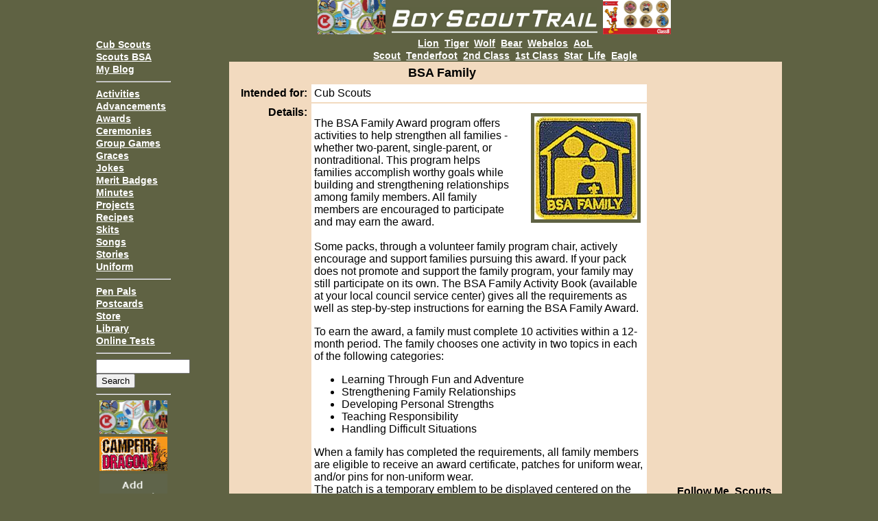

--- FILE ---
content_type: text/html; charset=UTF-8
request_url: https://www.boyscouttrail.com/content/award/show-awards-tiger.asp
body_size: 105076
content:
<!DOCTYPE HTML>
<HTML>
<HEAD>
<!-- Global tag (gtag.js) - Google Analytics -->
<script async src="https://www.googletagmanager.com/gtag/js?id=G-M1KQ4MVMD7"></script>
<script>
  window.dataLayer = window.dataLayer || [];
  function gtag(){dataLayer.push(arguments);}
  gtag('js', new Date());

  gtag('config', 'G-M1KQ4MVMD7');
</script>
<TITLE>Cub Scout and Boy Scout Awards 2026</TITLE>
<meta name="viewport" content="width=device-width, initial-scale=1">
<meta name="keywords" content="boy scouts, cub scouts, scouting Awards">
<meta name="description" content="Cub Scout and Boy Scout Awards">
<link rel="shortcut icon" href="/favicon.ico">
<META HTTP-EQUIV="Content-Type" CONTENT="text/html; charset=ISO-8859-1">
<meta http-equiv="Content-Security-Policy" content="upgrade-insecure-requests">
<link rel="stylesheet" type="text/css" href="/includes/styles.css" media="screen">
<link rel="stylesheet" type="text/css" href="/includes/print.css" media="print">
<script type="text/javascript">
if(top != self) top.location.href = self.location.href;
</script>

<!-- Google auto ads -->
<script async src="https://pagead2.googlesyndication.com/pagead/js/adsbygoogle.js?client=ca-pub-0140060515864426" crossorigin="anonymous"></script>
<meta name="google-site-verification" content="5JSxCkbFKV-tmJ7qbLrI_rrxzQoNcVT6jlIF9rtoZ60" /><script async src="https://cse.google.com/cse.js?cx=d69436a40970db874"></script>
</HEAD>
<BODY >
<img src="/i/scoutsbsa.jpg" alt="Cub Scout and Boy Scout Awards 2026" class="himg">
<div id="fb-root"></div>
<script>(function(d, s, id) {
  var js, fjs = d.getElementsByTagName(s)[0];
  if (d.getElementById(id)) return;
  js = d.createElement(s); js.id = id;
  js.src = 'https://connect.facebook.net/en_US/sdk.js#xfbml=1&version=v3.2&appId=308964362482311&autoLogAppEvents=1';
  fjs.parentNode.insertBefore(js, fjs);
}(document, 'script', 'facebook-jssdk'));</script>
<DIV id="maindoc"> 
  <DIV id="search_icon" class="header_search"><img src="/i/search_icon.gif" border=0 width="35" height="32"></DIV>
  <DIV id="menu_icon" class="header_menu"><img src="/i/ham_menu.gif" width="35" height="32" ></DIV>
<DIV id="navandtext">
<div id="searchfloatbox">
<form action="/searchres.asp" id="cse-search-box2">    <input type="hidden" name="cx" value="partner-pub-0140060515864426:8797819407" />    <input type="hidden" name="cof" value="FORID:10" />    <input type="hidden" name="ie" value="UTF-8" />    <input type="text" name="q" size="15" />    <input type="submit" name="sa" value="Search" /></form>
</div>
<nav id="drawer" class="navig">
<BR>&nbsp;<BR>&nbsp;<BR><a class=nav href="/24cub-scouts/cub-scouts.php">Cub Scouts</a><BR><a class=nav href="/boy-scouts/boy-scouts.asp">Scouts BSA</a><BR><a class=nav href="/scoutmastermusings.asp">My Blog</a><BR><HR>
<a class=nav href="/activities.asp">Activities</a><BR><a class=nav href="/advancements.asp">Advancements</a><BR><a class=nav href="/awards.asp">Awards</a><BR><a class=nav href="/ceremonies.asp">Ceremonies</a><BR><a class=nav href="/games.asp">Group&nbsp;Games</a><BR><a class=nav href="/graces.asp">Graces</a><BR><a class=nav href="/jokes.asp">Jokes</a><BR><a class=nav href="/boy-scouts/merit-badges.asp">Merit&nbsp;Badges</a><BR><a class=nav href="/minutes.asp">Minutes</a><BR><a class=nav href="/projects.asp">Projects</a><BR><a class=nav href="/recipes.asp">Recipes</a><BR><a class=nav href="/skits.asp">Skits</a><BR><a class=nav href="/songs.asp">Songs</a><BR><a class=nav href="/stories.asp">Stories</a><BR><a class=nav href="/uniforms.asp">Uniform</a><BR><HR>
<a class=nav href="/penpals/">Pen Pals</a><BR><a class=nav href="/postcards/">Postcards</a><BR><a class=nav href="/store.php">Store</a><BR><a class=nav href="/library.asp">Library</a><BR><a class=nav href="/tests.asp">Online Tests</a><BR><HR>
<div id="searchbox">
<form action="/searchres.asp" id="cse-search-box">    <input type="hidden" name="cx" value="partner-pub-0140060515864426:8797819407" />    <input type="hidden" name="cof" value="FORID:10" />    <input type="hidden" name="ie" value="UTF-8" />    <input type="text" name="q" size="15" />    <input type="submit" name="sa" value="Search" /></form>
</div>
<HR>
<center><span class="nad" onClick="goLink('meritbadgecourses.com')"><img src="/ads/mbc.gif" border=0></span><span class="nad" onClick="goLink('campfiredragon.com')"><img src="/ads/campfiredragon.gif" border=0></span><span class="nad"><a href="/advertise.php"><img src="/ads/add.gif" border=0></a></span><BR></center>
<a class=nav href="/links/default.shtml">Links</a><BR><a class=nav href="/privacy.asp">Privacy</a><BR>
</nav>
<DIV id="main_cont">
<DIV id="titleban">
<span id="ad1" onClick="goLink('meritbadgecourses.com')"><img src="/ads/mbc.gif" border=0></span>&nbsp;&nbsp;<span id="headban"><a href="/"><img src="/i/boyscouttrail6.gif" border=0 alt=" Scouting Awards for Tiger Scouts" ></a></span>&nbsp;&nbsp;<span id="ad2" onClick="goLink('classb.com')"><img src="/ads/classb100.gif" border=0></span>
</DIV>
<DIV id="topnav">
<a class=nav href="/24cub-scouts/lion-scouts.php">Lion</a>&nbsp; <a class=nav href="/24cub-scouts/tiger-scouts.php">Tiger</a>&nbsp; <a class=nav href="/24cub-scouts/wolf-scouts.php">Wolf</a>&nbsp; <a class=nav href="/24cub-scouts/bear-scouts.php">Bear</a>&nbsp; <a class=nav href="/24webelos/webelos-scouts.php">Webelos</a>&nbsp; <a class=nav href="/24aol/aol-scouts.php">AoL</a><BR><a class=nav href="/boy-scouts/scout-scouts.asp">Scout</a>&nbsp; <a class=nav href="/boy-scouts/tenderfoot-scouts.asp">Tenderfoot</a>&nbsp; <a class=nav href="/boy-scouts/2ndclass-scouts.asp">2nd&nbsp;Class</a>&nbsp; <a class=nav href="/boy-scouts/1stclass-scouts.asp">1st&nbsp;Class</a>&nbsp; <a class=nav href="/boy-scouts/star-scouts.asp">Star</a>&nbsp; <a class=nav href="/boy-scouts/life-scouts.asp">Life</a>&nbsp; <a class=nav href="/boy-scouts/eagle-scouts.asp">Eagle</a>

</DIV>

<DIV id="topad">
<script async src="https://pagead2.googlesyndication.com/pagead/js/adsbygoogle.js?client=ca-pub-0140060515864426" crossorigin="anonymous"></script>
<!-- BST rwd top -->
<ins class="adsbygoogle"
     style="display:block"
     data-ad-client="ca-pub-0140060515864426"
     data-ad-slot="7969004506"
     data-ad-format="auto"
     data-full-width-responsive="true"></ins>
<script>
(adsbygoogle = window.adsbygoogle || []).push({});
</script>
</DIV>

<DIV id="justtext">
<table width="100%" cellPadding=4><TR><TD colspan=2 ><CENTER><h2>BSA Family</h2></CENTER></td></tr><TR><TD class=trsm ><B>Intended&nbsp;for:</b></TD><TD class=trbig bgcolor="#FFFFFF">Cub Scouts</td></TR><TR><TD class=trsm >Details:</TD><TD class=trbig bgcolor="#FFFFFF"><img src="/i/awardbsafamily.jpg" class="bimg" alt="BSA Family award"> <p>The BSA Family Award program offers activities to help strengthen all families - whether two-parent, single-parent, or nontraditional. This program helps families accomplish worthy goals while building and strengthening relationships among family members. All family members are encouraged to participate and may earn the award.<BR><BR>Some packs, through a volunteer family program chair, actively encourage and support families pursuing this award. If your pack does not promote and support the family program, your family may still participate on its own. The BSA Family Activity Book (available at your local council service center) gives all the requirements as well as step-by-step instructions for earning the BSA Family Award.</p> <p>To earn the award, a family must complete 10 activities within a 12-month period. The family chooses one activity in two topics in each of the following categories:<ul><li>Learning Through Fun and Adventure</li><li>Strengthening Family Relationships </li><li>Developing Personal Strengths </li><li>Teaching Responsibility </li><li>Handling Difficult Situations</li></ul></p> <p>When a family has completed the requirements, all family members are eligible to receive an award certificate, patches for uniform wear, and/or pins for non-uniform wear.<BR>The patch is a temporary emblem to be displayed centered on the right pocket or on a patch vest.<BR></p> <img src="/i/bsafamilybook.jpg" alt="cub scout family award" class="bimg"> <p>The BSA Family Activity Book is the primary resource for the BSA Family Award program. It is filled with suggested activities to enhance the children's personal development and enrich and strengthen the family.<BR><BR>The BSA Family Activity Book is divided into five categories that include several topics of interest to families. Each topic contains suggested activities for a family to do together. These activities could include going on field trips; telling stories; doing arts and crafts projects; playing games; participating in family discussions; or making lists, charts, and scrapbooks.</p> <p>Most of the ideas in the BSA Family Activity Book will be useful during family meetings or gatherings. However, parents will also find ways to incorporate them into daily life. Many ideas may be adapted for use while riding in a car and during mealtimes, and may provide things to occupy children when they say there is "nothing to do." In short, parents may use the ideas and activities to meet their own family's needs and interests.<BR><BR>Included with most topics are recommended books for adults and children to read together. One can find these (or other books) at a local public library. Adults and children may take turns reading aloud. There are many wonderful books to help explain or illustrate any topic the family explores.<BR><BR>The BSA Family Activity Book is available at your local council service center or wherever Scouting merchandise is sold. Visit www.scoutstuff.org to find a list of Scouting retailers in your area.</p></td></tr></table><DIV><CENTER><BR>Find more Scouting Resources at BoyScoutTrail.com<HR></CENTER></DIV><table width="100%" cellPadding=4><TR><TD colspan=2 ><CENTER><h2>Centennial Quality Unit</h2></CENTER></td></tr><TR><TD class=trsm ><B>Intended&nbsp;for:</b></TD><TD class=trbig bgcolor="#FFFFFF">All Scouts</td></TR><TR><TD class=trsm >Details:</TD><TD class=trbig bgcolor="#FFFFFF"><p>This program has been replaced by the <a href='/content/award/journey_to_excellence-2195.asp'>Journey to Excellence</a> program starting in 2011.</p>   <img src='/i/cqu.jpg' class="bimg" alt='centennial quality unit award'> <p>The Centennial Quality Awards program is designed to recognize units, districts, councils, areas, and regions for achieving excellence in providing a quality program to a growing youth population in America at all levels of the Boy Scouts of America. <BR><BR>The Centennial Quality Award is named in celebration of the 100th anniversary of the Boy Scouts of America.<BR>The award began in 2007 and continues until 2010. Each year that you qualify, you will qualify to receive recognition for that year. <BR>There was a red background in 2007, a white background in 2008, a blue background in 2009, and 2010 will have a red, white, and blue background.<BR><BR><b>Special note:</b> If earned all four years, a special distinction will be available to recognize groups who qualify in 2010.</p><p>The award patch is displayed on the uniform's right sleeve below the patrol emblem or den numeral.  Only the most recent year's patch is worn, not a string of past year patches.</p> <center> <img src='/i/cqu2007.jpg' alt='2007 quality unit award'> <img src='/i/cqu2008.jpg' alt='2008 quality unit award'> <img src='/i/cqu2009.jpg' alt='2009 quality unit award'> <img src='/i/cqu2010.jpg' alt='2010 quality unit award'> </center> <p>The BSA National Strategic Plan is guided by five pillars supported by measurable, specific goals. The plan requires immediate and continued attention to each pillar. Each year there will be an emphasis on one of the pillars.<ul><li>2006-Emphasized research in guiding our movement.</li> <li>2007-Focused on helping every local council to become fiscally sound.</li> <li>2008-Launch a campaign to engage 1 million new volunteers.</li> <li>2009-Salute chartered organizations and strategic alliances and highlight our tradition of service.</li> <li>2010-Celebrate our 100th anniversary.</li> </ul></p></td></tr></table><DIV><CENTER><BR>Find more Scouting Resources at BoyScoutTrail.com<HR></CENTER></DIV><table width="100%" cellPadding=4><TR><TD colspan=2 ><CENTER><h2>Crime Prevention</h2></CENTER></td></tr><TR><TD class=trsm ><B>Intended&nbsp;for:</b></TD><TD class=trbig bgcolor="#FFFFFF">All Scouts</td></TR><TR><TD class=trsm >Details:</TD><TD class=trbig bgcolor="#FFFFFF"><img src='/i/crimeprev.jpg' class="bimg" alt="crime prevention award"><p>The Boy Scouts of America's Crime Prevention Program assists neighborhoods and communities in their efforts to prevent crime by emphasizing youth, family, and community. <BR> <BR><b>The Crime Prevention Award</b><br>Recognitions consisting of patches, wallet cards, certificates, and pins are available. All participants, including those not registered in Scouting, are eligible to earn the Crime Prevention Award provided they fulfill the requirements of the two phases outlined below and detailed on the application form.</p> <p>January, 2007: I contacted BSA National about this award after hearing from someone that they could not get the patch locally.  BSA replied that the Crime Prevention emblem IS in stock, however, this is a restricted item and can only be obtained through your local council. If your council does not have this in stock, they can order it. It is item #04189.</p> <p><b>Phase I-Youth and Family</b><br>Youth and family members fulfill this phase of the award by completing the activities outlined on the application form for this phase, and having a parent and/or unit leader sign the application form afterward.</p><p><b>Phase II-Youth and Unit</b><br>This phase of the award is completed by:<ol><li>Securing the approval of a unit leader for a crime prevention project, either an original project or a project of a neighborhood- or community-based organization;</li><li>Participating with your unit, den, patrol, friends, family, neighborhood, or community in the crime prevention project; and </li><li>Having a parent and/or unit leader sign the application form afterward.</li></ol><p>Once both phases have been completed, the unit leader must sign the application. Awards may be purchased at the local council service center.</p><p>Download the <a href='/cub-scouts/crime-prev-form.htm'>Cub Scout Application Form</a><br> or the <a href='/boy-scouts/crime-prev-form.htm'>Boy Scout Application Form</a>. <BR> <hr> <p><b>Information for the Parent or Unit Leader</b><br><p><b>Youth</b><br>When working on crime prevention with youth, help them learn the importance of the following:<ul><li>Settle arguments with words, not fists or weapons. Do not stand around and watch while others are arguing; violence often spreads into groups of bystanders.</li><li>Learn safe routes and good places to find help in the neighborhood. Trust your feelings; if you sense danger, get away fast. Report any crimes or suspicious actions or individuals to the police, school authorities, or parents.</li><li>Do not open the door to anyone you do not know and trust. Never go anywhere with someone you do not know and trust.</li><li>Whenever you leave home, tell parents, relatives, or other responsible adults where you are going, who you will be with, and when you expect to be home.</li><li>Do not use alcohol or other drugs.</li><li>Stick with friends who are not violent and who do not use alcohol or drugs. Avoid known 'trouble spots' and difficult situations. </li><li>If someone tries to abuse you or touch you inappropriately, yell no, get away, and tell a trusted adult.</li><li>Get involved in making your neighborhood safer. Join with your neighbors, neighborhood associations, and local schools in these efforts.</li><li>Help teach younger children how to avoid being victims of crime. Set a good example for them, and explain why it's important to be safe.</li></ul></p><p><b>Family</b><br>Addressing crime prevention through families is one of the most effective ways to combat the problem. Here are some important topics for family or one-on-one discussion:<ul><li>Children need to feel that someone cares enough to protect them. Adults need to set limits, rules, and standards for children. Discuss the reasons for and importance of these boundaries.</li><li>Children need to talk about violent situations they might witness or be involved in. How might such violent situations be avoided? How can children prevent such situations from happening to themselves or their family and friends? What is a loving and supportive environment, and how is it created?</li><li>Why is it important to be trustworthy? How does someone earn a reputation for trustworthiness? How does someone lose that reputation, and what does it feel like? Discuss how one small violation of trust can lead to larger ethical compromises.</li><li>Is it right to 'narc on' someone you know? How does silence allow crime to flourish? Discuss ways to tell the truth about someone else's actions without suffering reprisals. Give examples.</li><li>It can be difficult to develop a sense of respect and appreciation for one's family, community, and world. Discuss focusing on positive things-not just problems.</li></ul></p><p>The following strategies and projects can involve individuals or whole families in preventing crime:<ul><li>Don't keep or temporarily place weapons where children have access to them.  A parent's attitude and example can be extremely influential when it comes to weapons.</li><li>Get to know neighbors and help your children develop trust with them. Increase the awareness of everyone in your neighborhood of situations that could attract crime - for example, empty houses, open garage doors, unaccompanied children.</li><li>Stay in touch with your children and have them stay in touch with you. Teach them how to contact you and how to find another trusted adult any time they need help.</li><li>Offer the use of your home as a refuge and a reliable source of help for children who are frightened or need assistance.</li><li>Organize, join, or participate in your neighborhood's or community's crime watch efforts. Help educate others about crime prevention.</li></ul></p><p><b>Neighborhood/Community</b><br>When you focus on community crime prevention, consider participating in the following programs:<ul><li>Neighborhood watch</li><li>Child identification</li><li>The McGruff program</li><li>Safety for the elderly</li><li>Local police or sheriff's department initiatives</li><li>Church- or school-based anticrime initiatives</li></ul></p><p>Consider these suggestions for crime prevention projects:<ul><li>Work with local schools and parks to establish drug-free, weapon-free zones. Build a partnership with police. Focus on solving problems instead of reacting to crises.</li><li>Help develop community pride by cleaning up the neighborhood. Involve the whole community. Contact the departments of public works or parks and recreation for specific ideas, guidance, or suggestions.</li><li>Build a phone list of local organizations that offer counseling, job training, guidance, and other services that provide positive options to at-risk youth and families. Distribute the list in your neighborhood using local libraries, recreation centers, and other facilities.</li></ul></p> <BR></td></tr></table><DIV><CENTER><BR>Find more Scouting Resources at BoyScoutTrail.com<HR></CENTER></DIV><table width="100%" cellPadding=4><TR><TD colspan=2 ><CENTER><h2>Cub Scout Conservation Good Turn</h2></CENTER></td></tr><TR><TD class=trsm ><B>Intended&nbsp;for:</b></TD><TD class=trbig bgcolor="#FFFFFF">Cub Scouts</td></TR><TR><TD class=trsm >Details:</TD><TD class=trbig bgcolor="#FFFFFF"><img src='/i/cubscouts/consgt.gif' class="bimg" alt="cub scout conservation"> <p>Conservation has always been an integral part of the program of Scouting America. Scouts have rendered distinguished public service by helping to conserve wildlife, energy, forests, soil, and water. Past generations of Scouts have been widely recognized for undertaking conservation Good Turn action projects in their local communities. </p> <p>The Conservation Good Turn is an opportunity for Cub Scout packs to join with conservation or environmental organizations (federal, state, local, or private) to carry out a conservation Good Turn in their home communities. Working together in the local community, the unit and the agency plan the details and establish the date, time and location for carrying out the project.   <BR> <BR>Conservation projects should involve the entire Cub Scout pack - scouts, leaders, and family members. Hands-on projects help Cub Scouts and Webelos Scouts realize that everyone can do things to care for the environment. Cub Scouts and Webelos Scouts participating in the Conservation Good Turn can also meet some advancement requirements.  <BR> <BR>Agencies to contact for project ideas:<ul><li>U.S. Fish and Wildlife Service</li><li>U.S. Forest Service</li><li>Bureau of Land Management</li><li>National Park Service</li><li>U.S. Environmental Protection Agency</li><li>U.S. Army Corps of Engineers</li><li>local City Works department</li><li>Audobon Society</li><li>Trout Unlimited</li></ul> <BR>Some suggested projects could be:<ul><LI>Plant grasses, trees, shrubs, and ground cover to stop soil erosion. </li><li>As a den or pack, adopt a park and keep it clean.</li><li>Organize or participate in a recycling program.</li><li>Participate in a beach or waterfront cleanup. Record the items collected and determine the possible harmful effects to wildlife.</li><li>Establish a nature trail, plant vegetation, or carry out other needed projects as requested by the camp ranger at a local BSA camp property.</li></ul> <BR> <BR>The patch can be worn as a temporary insignia or on the scout's patch vest. <BR> <BR> <BR>Pick up an application form from your local council office or<BR> use this <a href='/docs/formconservationgoodturn.pdf' target="_other">Application Form</a> <BR></td></tr></table><DIV><CENTER><BR>Find more Scouting Resources at BoyScoutTrail.com<HR></CENTER></DIV><table width="100%" cellPadding=4><TR><TD colspan=2 ><CENTER><h2>Cub Scout Outdoor Activity</h2></CENTER></td></tr><TR><TD class=trsm ><B>Intended&nbsp;for:</b></TD><TD class=trbig bgcolor="#FFFFFF">Cub Scouts</td></TR><TR><TD class=trsm >Details:</TD><TD class=trbig bgcolor="#FFFFFF"> <p><B>RETIRED 2024</B> as part of complete Cub Scout program redesign.  Many awards were redone as elective adventures.</p><hr> <p><center><img src="/i/cubscouts/outdooraward.gif" alt="cub scout outdoor activity award"></center>  <BR>Cub Scouts at all levels from Tiger to Webelos can earn the Outdoor Activity Award. When the award is first earned, the scout receives the pocket flap award, worn on the right pocket flap of the uniform.</p>  <p><img src="/i/cubscouts/track.gif" alt="cub scout outdoor activity track pin" class="rimg"> In each additional year that the scout earns the award, a wolf track pin is attached to the flap.  The Summertime Pack Award pin should be pinned through this patch just like the wolf track pins.<BR>Successive years should build on skills and experiences from earlier years, having the scouts participate in more extensive activities. </p> <p><B>Requirements</b>: <BR>Scouts at all ranks must attend Cub Scout day camp or Cub Scout/Webelos Scout resident camp in the current program year. </p> <p><b>Tiger Scouts</b> <BR>Complete the <a href="/cub-scouts/tiger_adventures.php#jungle">Backyard Jungle</a> adventure, and complete four of the outdoor activities listed below. </p> <p><b>Wolf Scouts</b>  <BR>Complete the <a href="/cub-scouts/wolf_adventures.php#path">Paws on the Path</a> adventure, and complete five of the outdoor activities listed below. </p> <p><b>Bear Cub Scouts</b> <BR>Complete the <a href="/cub-scouts/bear_adventures.php#necessities">Bear Necessities</a> adventure, and complete six of the outdoor activities listed below. </p> <p><b>Webelos Scouts </b> <BR>Complete the <a href="/webelos/webelos_adventures.php#walkabout">Webelos Walkabout</a> adventure, and complete seven of the outdoor activities listed below. </p> <p><B>Outdoor Activities</b>: <BR>These activities must be in addition to any similar activities counted toward rank advancement and can be accomplished as a family, a den, or a pack. <ol><li>Participate in a nature hike in your local area. This can be on an organized, marked trail, or just a hike to observe nature in your area. </li><li>Participate in an outdoor activity such as a picnic or or a fun day in a park.</li><li>Explain the buddy system. and tell what to do if lost. Explain the importance of cooperation.</li><li>Attend a pack overnighter. Be responsible by being prepared for the event.</li><li>Complete an outdoor service project in your community.</li><li>Complete a nature/conservation project in your area. This project should involve improving, beautifying, or supporting natural habitats. Discuss how this project helped you to respect nature.</li><li>Participate in your pack's earning the Summertime Pack Award.</li><li>Participate in a nature observation activity. Describe or illustrate and display your observations at a den or pack meeting.</li><li>Participate in an outdoor aquatics activity. This can be an organized swim meet or just a den, pack, or family swim.</li><li>Participate in an outdoor campfire program. Perform in a skit, sing a song, or take part in a ceremony.</li><li>Participate in an outdoor sporting event.</li><li>Participate in an outdoor Scouts Own or other worship service.</li><li>Explore a local city, county, state, or national park. Discuss with your den how a good citizen obeys the park rules.</li> <li>Invent an outside game, and play it outside with friends for 30 minutes. </li> </ol> </p></td></tr></table><DIV><CENTER><BR>Find more Scouting Resources at BoyScoutTrail.com<HR></CENTER></DIV><table width="100%" cellPadding=4><TR><TD colspan=2 ><CENTER><h2>Cub Scout World Conservation</h2></CENTER></td></tr><TR><TD class=trsm ><B>Intended&nbsp;for:</b></TD><TD class=trbig bgcolor="#FFFFFF">Cub Scouts</td></TR><TR><TD class=trsm >Details:</TD><TD class=trbig bgcolor="#FFFFFF"><img src="/i/cubscouts/worldconservation.jpg" class="bimg" alt="cub scout world conservation"> <p><B>RETIRED 2024</B> as part of complete Cub Scout program redesign.  Many awards were redone as elective adventures.</p><hr>  <p>The World Conservation Award provides an opportunity for individual Cub Scouts to 'think globally' and 'act locally' to preserve and improve our environment. This program is designed to make youth members aware that all nations are closely related through natural resources and that we are interdependent with our world environment. <BR> <BR>The Cub Scout version of the World Conservation Award can be earned by Wolf, Bear, or Webelos Scouts, but not by Lions or Tigers. <BR> <BR>This is considered a 'temporary patch' and should be displayed centered on the right pocket.  It can be sewn on or displayed in a plastic patch holder hung from the pocket button.</p> <p> As a <B>Wolf Cub Scout</B>, earn the Cub Scout World Conservation Award by doing the following: <ul> <li>Earn the <a href="/cub-scouts/wolf_adventures.php#path">Paws on the Path</a> adventure.</li> <li>Select a seed, and plant it in a small container. Care for it for 30 days. Take a picture or make a drawing of your plant once a week to share with your den or family.</li> <li>Find out the growing zone for your area and share the types of plants that will grow best in your zone.</li> <li>Visit or research a botanical or community garden in your area and learn about two of the plants that grow there. Share what you learned with your den or family.</li> <li>Make a terrarium.</li> <li>Complete requirements 1 and 2 from the <a href="/cub-scouts/wolf_adventures.php#spirit">Spirit of the Water</a> adventure. </li><li>Participate in a den or pack conservation project in addition to the above.</li></ul> <BR> <BR>As a <B>Bear Cub Scout</B>, earn the Cub Scout World Conservation Award by doing the following: <ul> <li>Earn the <a href="/cub-scouts/bear_adventures.php#fur">Fur, Feathers, and Ferns</a> adventure.</li> <li>Earn either the <a href="/cub-scouts/bear_adventures.php#fishing">Bear Goes Fishing</a> or <a href="/cub-scouts/bear_adventures.php#critter">Critter Care</a> adventure.</li> <li>Complete requirement 3 from the <a href="/cub-scouts/bear_adventures.php#baloo">Baloo the Builder</a> adventure by constructing a bird feeder or a bird house as one of the options. </li><li>Participate in a den or pack conservation project in addition to the above.</li></ul> <BR> <BR>As a <B>Webelos Scout</B>, earn the Cub Scout World Conservation Award by doing the following:<ul> <li>Earn the <a href="/webelos/arrow_of_light_adventures.php#world">Building a Better World</a> adventure.</li> <li>Earn the <a href="/webelos/arrow_of_light_adventures.php#wild">Into the Wild</a> adventure. </li> <li>Earn the <a href="/webelos/arrow_of_light_adventures.php#woods">Into the Woods</a> adventure. </li> <li>Earn the <a href="/webelos/arrow_of_light_adventures.php#earth">Earth Rocks</a> adventure.</li> <li> Outline a fair test that shows what you need to do to test a fertilizer's effect on plant growth.</li> <li>Carry out the experiment you designed in requirement 5.</li> <li>Carry out the experiment again but change the independent variable. Report what you learned about how changing the variable affected plant growth.</li> <li>Participate in a den or pack conservation project in addition to the above.</li></ul> <BR> <BR>Download or complete this <a href="https://www.scouting.org/wp-content/uploads/2022/07/512-03622-CS-World-Conservation-Award-App.pdf" target="_other" rel="nofollow">Application Form</a> </p><BR><BR></td></tr></table><DIV><CENTER><BR>Find more Scouting Resources at BoyScoutTrail.com<HR></CENTER></DIV><table width="100%" cellPadding=4><TR><TD colspan=2 ><CENTER><h2>Cyber Chip</h2></CENTER></td></tr><TR><TD class=trsm ><B>Intended&nbsp;for:</b></TD><TD class=trbig bgcolor="#FFFFFF">Scouts BSA, Tiger Scouts, Wolf Scouts, Bear Scouts, Webelos Scouts</td></TR><TR><TD class=trsm >Details:</TD><TD class=trbig bgcolor="#FFFFFF"><B>DISCONTINUED</B> January, 2024<BR>  <img src='/i/awards/cyberchip1.gif' alt='cyber chip award' class="bimg"> <p>To help keep youth safe online, the BSA offers the Cyber Chip which requires scouts to complete online activities.  Rather than requirements being segregated by rank, this program has four grade level divisions.</p> <p><I>Note: All Cyber Chips will expire annually. Each Scout will need to go to <a href="https://www.missingkids.org/NetSmartz" target="_blank" rel="nofollow">Netsmartz</a> and complete 2 new resources to recommit to net safety and netiquette. Then, with the unit leader, the Scout can add the new date to the Cyber Chip card or certificate. </I></p> <p><B>Grade 1-3 Requirements:</B><BR> <ol> <li>Read, commit to, and sign the Level I Internet Safety Pledge. (BSA Cyber Chip blue card) </li> <li>Watch the video <a href="https://www.youtube.com/watch?v=VBOiF4ius6A&feature=youtu.be" target="_blank" rel="nofollow">Bad Netiquette Stinks</a>. </li> <li>Watch the video <a href="https://www.youtube.com/watch?v=QoWNF0V-MF8" target="_blank" rel="nofollow">Router's Birthday Surprise</a>.  </li> <li>Show and tell your family, den leader, den, or pack what you have learned. </li> </ol> <BR> <BR> </p> <p><B>Grade 4-5 Requirements:</B><BR> <ol> <li>Read, commit to, and sign the Level I Internet Safety Pledge. (BSA Cyber Chip blue card) </li> <li>Watch the video <a href="https://www.youtube.com/watch?v=DE5xKaf4E9E" target="_blank" rel="nofollow">The Password Rap</a> and <a href="https://www.missingkids.org/netsmartz/videos" target="_blank" rel="nofollow">another video of your choosing</a>. </li> <li>As an individual or with your den, use the <a href="http://cdn.netsmartz.org/teachablerecipes/BSA_Teachable%20Recipe.pdf" target="_blank" rel="nofollow">Teachable Recipes</a> to demonstrate Internet safety rules to your den leader, den, or pack. </li> <li>Discuss with your unit leader the acceptable standards and practices for using allowed electronic devices, such as phones and games, at your meetings and other Scouting events.</li> </ol><BR> <BR> </p> <img src='/i/awards/cyberchip2.gif' alt='cyber chip II award' class="bimg"> <p><B>Grade 6-8 Requirements:</B><BR> <ol> <li>Read and sign the Level II Internet Safety Pledge on the BSA Cyber Chip green card. </li> <li>Write and sign a personalized contract with your parent or guardian that outlines rules for using the computer and mobile devices, including what you can download, what you can post, and consequences for inappropriate use. </li> <li>Watch the video <a href="https://www.youtube.com/watch?v=Nb1zAY_cc8o" target="_blank" rel="nofollow">Friend or Fake</a>, along with two additional videos of your choosing from this list, to see how friends can help each other to stay safe online. <ul> <li><a href="https://www.youtube.com/watch?v=mBsoODqfQgA" target="_blank" rel="nofollow">Post to be Private</a> </li> <li> <a href="https://www.youtube.com/watch?v=HLUv8DHt_R4" target="_blank" rel="nofollow">Split Decisions</a> </li> <li> <a href="https://www.youtube.com/watch?v=T6ulH2bWCnY" target="_blank" rel="nofollow">Two Kinds of Stupid</a> </li> </ul>  </li> <li>As an individual or with your patrol, use the EDGE method to teach Internet safety rules, behavior, and "netiquette" to your troop or another patrol. You are encouraged to use <a href="http://cdn.netsmartz.org/miniactivities/BSA_Mini_Activities.pdf" target="_blank" rel="nofollow">any additional material</a> and information you have researched. Each member of the patrol must have a role and present part of the lesson. </li> <li>Discuss with your unit leader the acceptable standards and practices for using allowed electronic devices, such as phones and games, at your meetings and other Scouting events. </li> </ol> <BR> <BR> </p> <p><B>Grade 9-12 Requirements:</B><BR> <ol> <li>Read and sign the Level II Internet Safety Pledge on the BSA Cyber Chip green card. </li> <li>Write and sign a personalized contract with your parent or guardian that outlines rules for using the computer and mobile devices, including what you can download, what you can post, and consequences for inappropriate use. </li> <li>Discuss with your parents the benefits and potential dangers teenagers might experience when using social media.  Give examples of each.</li> <li>Watch three of the following Real-Life Story videos to learn the impact on teens. <ul> <li><a href="https://www.youtube.com/watch?v=Nb1zAY_cc8o" target="_blank" rel="nofollow">Friend or Fake</a> </li> <li><a href="https://www.youtube.com/watch?v=mBsoODqfQgA" target="_blank" rel="nofollow">Post to be Private</a> </li> <li> <a href="https://www.youtube.com/watch?v=HLUv8DHt_R4" target="_blank" rel="nofollow">Split Decisions</a> </li> <li> <a href="https://www.youtube.com/watch?v=T6ulH2bWCnY" target="_blank" rel="nofollow">Two Kinds of Stupid</a> </li> </ul> </li> <li>As an individual or patrol, use the EDGE method and the <a href="https://www.missingkids.org/content/dam/netsmartz/downloadable/studentprojectkit/Student_Project_Kit_V1.5.pdf" target="_blank" rel="nofollow">Student Project Kit</a> to teach Internet safety rules, behavior, and "netiquette" to your troop or another patrol. You are encouraged to use any additional material and information you have researched. Each member of the patrol must have a role and present part of the lesson. </li> <li>Discuss with your unit leader the acceptable standards and practices for using allowed electronic devices such as phones and games at your meetings and other Scouting events.</li> </ol>  <BR> <BR> </p><BR><p>  Cyber Chip patches and wallet cards can be purchased at your local Scout Shop or at ScoutShop.org </p><BR><BR><BR><BR></td></tr></table><DIV><CENTER><BR>Find more Scouting Resources at BoyScoutTrail.com<HR></CENTER></DIV><table width="100%" cellPadding=4><TR><TD colspan=2 ><CENTER><h2>Founder's Bar</h2></CENTER></td></tr><TR><TD class=trsm ><B>Intended&nbsp;for:</b></TD><TD class=trbig bgcolor="#FFFFFF">All Scouts</td></TR><TR><TD class=trsm >Details:</TD><TD class=trbig bgcolor="#FFFFFF"><img src="/i/award_founder.jpg" class="bimg" alt="founders bar"><p>In celebration of the 100th Anniversary of the Boy Scouts of America, the New-Unit Task Force announces the Founder's Bar recognition.  This recognition is intended to emphasize the importance and pride of forming and nurturing a new Scouting unit. <BR><BR>The Founder's Bar is worn by all youth and adults whose names are on a new-unit charter or who officially join the new unit before the unit recharters for the first time. <BR><BR>This recognition is not just for new units - original charter members of units created prior to 2010 can also wear this patch, as long as the unit is still in operation and the person is still a member.<BR><BR>Though the bar looks similar to an Interpreter's Strip, it is worn on the left sleeve below the unit numerals.<BR>The patch, pocket certificate, and full-size certificate are available at local scout shops.<BR><BR>See <a href="http://www.scouting.org/filestore/pdf/522-011.pdf" target="_other" rel="nofollow">BSA Details</a> page.</p></td></tr></table><DIV><CENTER><BR>Find more Scouting Resources at BoyScoutTrail.com<HR></CENTER></DIV><table width="100%" cellPadding=4><TR><TD colspan=2 ><CENTER><h2>Heroism</h2></CENTER></td></tr><TR><TD class=trsm ><B>Intended&nbsp;for:</b></TD><TD class=trbig bgcolor="#FFFFFF">All Scouts, Venturer Scouts</td></TR><TR><TD class=trsm >Details:</TD><TD class=trbig bgcolor="#FFFFFF"><IMG src='/i/knots/awardheroism.jpg' class="bimg"><BR> The Heroism Award is presented to Scouts and Scouters that have saved or attempted to save a life at <U>minimal personal risk</U>.  <BR>This award may be awarded to a youth member or adult leader who has demonstrated heroism and skill in saving or attempting to save life while registered in Scouting America.<BR><BR>If it appears that the risk involved was merely in the performance of duty or the meeting of an obligation because of responsibility to supervise and give leadership to the person or people whose lives were saved, then recognition will not be given.  The Scouting America National Court of Honor determines from evidence presented which lifesaving award, if any, shall be made.  The court will give consideration to resourcefulness and demonstrated skills used in rescue methods.<BR><BR><IMG Src='/i/knots/knotheroism.jpg' class="bimg"> <B>Knot Description</B>: Red on red knot on white background with white border. <BR><BR><b>Award Requirements</b>: Submit a recommendation with this <a href="/docs/formmeritaward.pdf" target="_blank">Nomination Form</A>.   </td></tr></table><DIV><CENTER><BR>Find more Scouting Resources at BoyScoutTrail.com<HR></CENTER></DIV><table width="100%" cellPadding=4><TR><TD colspan=2 ><CENTER><h2>Honor Medal</h2></CENTER></td></tr><TR><TD class=trsm ><B>Intended&nbsp;for:</b></TD><TD class=trbig bgcolor="#FFFFFF">All Scouts, Venturer Scouts</td></TR><TR><TD class=trsm >Details:</TD><TD class=trbig bgcolor="#FFFFFF"><IMG src='/i/knots/awardhonor.jpg' class="bimg"> <p>The Honor Medal is presented to Scouts and Scouters who have shown courage in attempting to save a life at <U>considerable risk to self</U>.<BR>This award has been presented posthumously to Scouts who have died while attempting to save the life of another.<BR>In very exceptional cases the award is presented with crossed gold palms to Scouts and Scouters who have attempted to save a life at <u>extreme risk to self</u> demonstrating exceptional heroism and extraordinary skill or resourcefulness.<BR><BR><IMG Src='/i/knots/knothonor.jpg'class="bimg">  <B>Knot Description</B>: Red on red knot on tan background with tan border. <BR><BR><b>Award Requirements</b>:  Submit a recommendation with this <a href="http://www.scouting.org/filestore/pdf/LifesavingAward.pdf" rel="nofollow" target="_blank">Nomination Form</A>.  The National Court of Honor decides the merits of a submitted act and decides which, if any, recognition is awarded. </p></td></tr></table><DIV><CENTER><BR>Find more Scouting Resources at BoyScoutTrail.com<HR></CENTER></DIV><table width="100%" cellPadding=4><TR><TD colspan=2 ><CENTER><h2>International Activity</h2></CENTER></td></tr><TR><TD class=trsm ><B>Intended&nbsp;for:</b></TD><TD class=trbig bgcolor="#FFFFFF">All Scouts</td></TR><TR><TD class=trsm >Details:</TD><TD class=trbig bgcolor="#FFFFFF"><B>Discontinued in 2012</B> - see <a href="/content/award/international_spirit-2378.asp">International Spirit Award</a> <img src="/i/internationalactivity.jpg" class="bimg"> <p> The International Activity Award is awarded to registered Youth and Adult Leaders involved in heightening awareness and cultural exchange with Scouts from other countries. </p><p>The patch is worn centered on the right pocket since it is a <i>temporary</i> emblem.</p> <p>The specific requirements for earning this recognition are up to individual councils to define.  BSA National has published some <a href="/docs/internationalactivity.pdf" target="_blank">Suggested Criteria</a> but you should check with your council for exact requirements.<hr> </p></td></tr></table><DIV><CENTER><BR>Find more Scouting Resources at BoyScoutTrail.com<HR></CENTER></DIV><table width="100%" cellPadding=4><TR><TD colspan=2 ><CENTER><h2>International Spirit</h2></CENTER></td></tr><TR><TD class=trsm ><B>Intended&nbsp;for:</b></TD><TD class=trbig bgcolor="#FFFFFF">All Scouts</td></TR><TR><TD class=trsm >Details:</TD><TD class=trbig bgcolor="#FFFFFF"><img src="/i/internationalspiritaward.jpg" class="bimg" alt="international spirit"><p> The International Spirit Award is awarded to registered Youth and Adult Leaders that have broadened knowledge of international Scouting and increased appreciation and awareness of different cultures and countries. </p><p>The patch is worn centered on the right pocket since it is a <i>temporary</i> emblem.</p><hr><p><B>Requirements:</B><BR><BR><B>Cub Scouts</B><BR><ol><li>Earn the Cub Scout World Conservation Award.</li> <li>Learn 10 words that are in a different language than your own.</li> <li>Play two games that originated in another country or culture.</li> <li>Participate in Jamboree-on-the-Air or Jamboree-on-the-Internet.</li> <li>Organize a World Friendship Fund collection at a unit meeting or district roundtable.</li> <li>Complete two of the 10 Experience Requirements below.</li></ol><BR><hr><BR><B>Scouts BSA/Varsity/Venturer</B><BR><ol><li> Earn the Scouts BSA or Venturing World Conservation Award.</li> <li>Earn the Citizenship in the World Merit Badge. (Alternative for Venturers: Complete the "Understanding Other Cultures" requirement of the TRUST Award.)</li> <li>Participate in Jamboree-on-the-Air or Jamboree-on-the-Internet.</li> <li>Organize a World Friendship Fund collection at a unit meeting or district roundtable.</li> <li>Complete three of the 10 Experience Requirements below.</li></ol><BR><hr><BR><B>Scouter</B><BR> <ol><li>Learn about the <a href="http://www.scout.org" target="_other" rel="nofollow">World Organization of the Scout Movement</a>.  Explain to your unit or at a district roundtable what this organization is and at least three ways that the WOSM website can be used to promote participation in international Scouting.</li> <li>Read the most current <a href="http://www.scouting.org/international/newsletter" target="_other" rel="nofollow">International Department newsletter</a> and promote at least two items from the newsletter within your unit or at a district roundtable.</li> <li>Help organize or participate in two Jamboree-on-the-Air or Jamboree-on-the-Internet events.</li> <li>Organize a World Friendship Fund collection at a unit meeting or district roundtable.</li> <li>Complete four of the 10 Experience Requirements below.</li></ol><BR><hr><BR><B>Experience Requirements</B><BR><ol><li> Host an international Scout or unit and plan activities to help you learn about Scouting in their country.</li> <li>Learn about another country and prepare a dinner traditionally served there. Explain what you learned to friends or family over the meal.</li> <li>Participate in a World Scout Jamboree, international camporee, or another international Scouting event. Share the experience with your unit or at a district roundtable.</li> <li>Take a trip to another country as an individual or with your family or Scouting unit. Make sure to visit a Scouting event or unit in that country. When you return home, share your experience with another unit.</li> <li>Organize and participate in a Messengers of Peace project. Share the experience with your unit or at a district roundtable, making sure to explain which dimensions of the program your project promoted.</li> <li>Earn the interpreter strip.</li> <li>Research Scouting in another country. Make a presentation at a unit meeting or district roundtable.</li> <li>Contact your local council's international representative and assist them with at least two items they need help with promoting.</li> <li>Research the process of obtaining a U.S. passport. Create a fact sheet for your unit or district to assist them with requirements for traveling internationally.</li> <li>Research a region of the World Organization of the Scout Movement. Make a presentation at a unit meeting or district roundtable.</li></ol><BR><BR>See <a href="https://www.scouting.org/wp-content/uploads/2020/02/International-Spirit-Award-app.130-044-Rev.-June-2021-2.pdf" target="_other" rel="nofollow">award application</a></p><BR></td></tr></table><DIV><CENTER><BR>Find more Scouting Resources at BoyScoutTrail.com<HR></CENTER></DIV><table width="100%" cellPadding=4><TR><TD colspan=2 ><CENTER><h2>Interpreter Strip</h2></CENTER></td></tr><TR><TD class=trsm ><B>Intended&nbsp;for:</b></TD><TD class=trbig bgcolor="#FFFFFF">All Scouts</td></TR><TR><TD class=trsm >Details:</TD><TD class=trbig bgcolor="#FFFFFF"><img src='/i/istrips.jpg' class="bimg" alt="interpreter strip"> <p>Youth and adult members (Cub Scouts, Webelos Scouts, Scouts BSA, Varsity Scouts, Venturers, and  Sea Scouts, plus Scouters in all programs) may wear this strip if they show their knowledge of a foreign language or the sign language for the hearing impaired. </p> <p>The interpreter strips are worn centered above the "Boy Scouts of America" or "Scouts BSA" strip on the uniform. <BR>  <BR>Earn the interpreter strip by:<ul><li>Carrying on a 5-minute conversation in this language. </li><li>Translating a 2-minute speech or address. </li><li>Writing a letter in the language (Does not apply for sign language)</li><li>Translating 200 words or more from the written word.</li></ul> <BR><BR>Earn the Morse Code interpreter strip by:<ul><li>Carrying on a five-minute conversation in Morse Code at a speed of at least five words per minute.</li><li>Copying correctly a two-minute message sent in Morse Code at a minimum of five words per minute. Copying means writing the message down as it is received. </li><li>Sending a 25-word written document in Morse Code at a minimum of five words per minute.</li></ul> <BR><BR>The requirements are verified by the unit leader, after receiving sufficient evidence of the Scout's or Scouter's ability to read, write, and speak the language. You can use this <a href="/misc/interpreter_form.htm" target="_other">Interpreter Strip Confirmation</a> form.<BR>The unit leader should note the personal achievement on the local Council's Advancement Report for youth or Training Report for adults and submit to the Council. The unit leader purchases the strip from the local scout shop.  If it is a rare language in your area, the strip may need to be ordered from a different council or National Supply Division.<BR><BR>Most Councils do not have a specific application form, but check with your scout shop or district executive to see. </p><BR></td></tr></table><DIV><CENTER><BR>Find more Scouting Resources at BoyScoutTrail.com<HR></CENTER></DIV><table width="100%" cellPadding=4><TR><TD colspan=2 ><CENTER><h2>James E. West Fellowship</h2></CENTER></td></tr><TR><TD class=trsm ><B>Intended&nbsp;for:</b></TD><TD class=trbig bgcolor="#FFFFFF">All Scouts, Venturer Scouts</td></TR><TR><TD class=trsm >Details:</TD><TD class=trbig bgcolor="#FFFFFF"><IMG src='/i/knots/awardwest.jpg' class="bimg" alt="james west fellowship"> <p>  James E. West served as the first Chief Scout Executive of the Boy Scouts of America for over 30 years.<BR>The West Fellowship award is available for gifts of $1,000 or more to a council endowment fund.  The gift must be in addition to - and not replace or diminish - the donor's annual Friends of Scouting support. </p> <p> The James E. West Fellowship Award is an 8-by-10-inch certificate, personalized with the donor's name, date of gift, and council name.<BR>In addition, there will be a distinctive lapel pin/charm and an embroidered square knot for uniform wear. While it is a national recognition, the James E. West Fellowship award is authorized and presented by the local council.<BR>A registered BSA member of any age can receive this recognition.</p> <p>There are four levels of giving available: <a href="/i/knots/jewest.jpg" target="_other"><img src="/i/knots/jewest.gif" border="0" alt="James E. West pin"></a><ul><li>Bronze - over $1,000</li><li>Silver - over $5,000</li><li>Gold - over $10,000</li><li>Diamond - over $15,000</li></ul> Gifts can be given in installments over time and accumulate to reach higher levels.</p><IMG Src='/i/knots/knotwest.jpg' class="bimg"> <p><B>Knot Description</B>: Gold on green knot on tan background with red border. </p> <BR><p>See the <a href="https://www.bsafoundation.org/wp-content/uploads/2015/12/2016-James-E.-West-Application.pdf" target="_other" rel="nofollow">application form</a>.</p><BR><BR><BR></td></tr></table><DIV><CENTER><BR>Find more Scouting Resources at BoyScoutTrail.com<HR></CENTER></DIV><table width="100%" cellPadding=4><TR><TD colspan=2 ><CENTER><h2>Journey to Excellence</h2></CENTER></td></tr><TR><TD class=trsm ><B>Intended&nbsp;for:</b></TD><TD class=trbig bgcolor="#FFFFFF">All Scouts</td></TR><TR><TD class=trsm >Details:</TD><TD class=trbig bgcolor="#FFFFFF"><div class="bimg"><img src='/i/jte_gold.jpg' alt='journey to excellence gold'><BR><img src='/i/jte_silver.jpg' alt='journey to excellence silver'><BR><img src='/i/jte_bronze.jpg' alt='journey to excellence bronze'></div> <p>"Scouting's Journey to Excellence" is the BSA's council performance recognition program designed to encourage and reward success and measure the performance of units, districts, and councils. It replaces the <a href="/content/award/centennial_quality_unit-1753.asp">Centennial Quality Awards</a> program as a means of encouraging excellence in providing a quality program at all levels of the BSA.<BR><BR>Starting in January 2011, a new quality program called Journey to Excellence (JTE or sometimes J2E) has become the new national performance assessment, communication, and recognition program for units, as well as for councils and districts.<BR><BR>Many additional details are available on the <a href="http://www.scouting.org/scoutsource/Awards/JourneyToExcellence.aspx" target="_other" rel="nofollow">BSA page</a>.</p> <p>The award patch is displayed on the uniform's right sleeve below the patrol emblem or den numeral.  Only the most recent year's patch is worn, not a string of past year patches.</p> <p>The Journey to Excellence program provides:<ul><li>A framework for planning the year </li><li>A method for evaluating a unit </li><li>Guidance in areas where a unit might do better </li><li>Specific guidelines and standards of what is considered good performance </li><li>Early warning of potential problem areas </li><li>Recognition for good Scouting </li><li>Benchmarking to get ideas and tips from other good units </li></ul></p><p><BR>See <a href='http://www.scouting.org/scoutsource/Awards/JourneyToExcellence.aspx' target='_other' rel="nofollow">BSA Info page</a> for award details, forms, and FAQ pages.</p> <BR></td></tr></table><DIV><CENTER><BR>Find more Scouting Resources at BoyScoutTrail.com<HR></CENTER></DIV><table width="100%" cellPadding=4><TR><TD colspan=2 ><CENTER><h2>Medal of Merit</h2></CENTER></td></tr><TR><TD class=trsm ><B>Intended&nbsp;for:</b></TD><TD class=trbig bgcolor="#FFFFFF">All Scouts, Venturer Scouts</td></TR><TR><TD class=trsm >Details:</TD><TD class=trbig bgcolor="#FFFFFF"><IMG src='/i/knots/awardmerit.jpg' class="bimg" alt="medal of merit"> <p>The Merit Medal honors Scouts, Venturers and Scouters that have performed an act of meritorious service above and beyond what is normally expected of a youth or adult member of Scouting America.<BR><BR>This act should demonstrate exceptional character that reflects an uncommon degree of concern for the well-being of others.<BR>The action does not necessarily need to involve rescue or saving life, but must demonstrate some aspect of Scouting ideals or skills.<BR><BR>You can read some stories of <a href="/rss/scoutsinaction.php">Real Scouts in Action</a> for some examples.</p> <IMG src='/i/knots/knotmerit.jpg' class="bimg">   <p><B>Knot Description</B>: Gold on Blue knot on tan background with tan border. <BR> <BR> <b>Award Requirements</b>:  Submit a recommendation with this <a href="http://www.scouting.org/filestore/pdf/LifesavingAward.pdf" rel="nofollow" target="_blank">Nomination Form</A>.</p></td></tr></table><DIV><CENTER><BR>Find more Scouting Resources at BoyScoutTrail.com<HR></CENTER></DIV><table width="100%" cellPadding=4><TR><TD colspan=2 ><CENTER><h2>Messengers of Peace</h2></CENTER></td></tr><TR><TD class=trsm ><B>Intended&nbsp;for:</b></TD><TD class=trbig bgcolor="#FFFFFF">All Scouts</td></TR><TR><TD class=trsm >Details:</TD><TD class=trbig bgcolor="#FFFFFF"><img src="/i/awards/messengers-of-peace.jpg" class="bimg" alt="messengers of peace"> <p> Messengers of Peace is a global initiative aimed at encouraging youth to work toward peace.  Taking advantage of social media, scouts from around the world share their efforts in order to inspire other scouts to undertake similar projects.<BR>The World Scout Committee is promoting this program and it is administered by the World Scout Bureau.</p> <p>Any Scout or Scouter who participates in a qualifying project can wear the Messengers of Peace ring patch.  It is displayed around the World Crest above the left pocket of the uniform.  Patches can be purchased by a unit representative at a local Scout Shop or council service center.</p> <p>A qualifying project has a significant impact on the community in one of these three dimensions of peace:<ol><li>Personal dimension: harmony, justice, and equality</li><li>Community dimension: peace as opposed to hostility or violent conflict</li><li>Relationship between humankind and environment: security, social and economic welfare, and environment</li></ol> </p> <p> <B>Getting the Patch</B><BR>Units that want to purchase patches should submit their Messengers of Peace related projects through the <a href="http://scouting.org/Awards/JourneyToExcellence" target="_other" rel="nofollow">Journey to Excellence website</a> and check the 'Messengers of Peace' box.  This adds the project to the map on the <a href="http://scoutmessengers.com" target="_other" rel="nofollow">Messengers of Peace website</a> and generates a unit certificate which should be taken to the Scout Shop to purchase patches.</p> <p><B>Some Project Ideas</B><ul><li>Personal Dimension:<ul><li>Holiday party for children of prison inmates</li><li>Book drive for inner-city school</li><li>Visit nursing home residents</li><li>Participate in Feed the Children, Feed My Starving Children, Toys 4 Tots, or other organization charitable efforts</li></ul></li> <li>Community Dimension:<ul><li>Build a community prayer or meditation garden</li><li>Paint over graffiti with peace-related murals</li><li>Participate as 'victims' for CERT or EMT training courses</li><li>Host a day of games, sports, and activities that brings together kids from different segments of your community</li></ul></li> <li>Environmental Dimension:<ul><li>Conduct a park, schoolground, campground, or river clean-up day</li><li>Remove invasive species</li><li>Clear brush from fire buffer zone</li><li>Perform shoreline or natural area restoration</li></ul></li</ul><BR></p></td></tr></table><DIV><CENTER><BR>Find more Scouting Resources at BoyScoutTrail.com<HR></CENTER></DIV><table width="100%" cellPadding=4><TR><TD colspan=2 ><CENTER><h2>National Den</h2></CENTER></td></tr><TR><TD class=trsm ><B>Intended&nbsp;for:</b></TD><TD class=trbig bgcolor="#FFFFFF">Cub Scouts</td></TR><TR><TD class=trsm >Details:</TD><TD class=trbig bgcolor="#FFFFFF"><img src="/i/award_den.jpg" alt="national den award" class="bimg"><p>The National Den Award recognizes dens that conduct a quality, year-round program. Service projects, field trips, character development, and Cub Scout camping are areas that are emphasized. Dens earn the award as a team, not as individual den members. The recognition is a ribbon for the den flag or den doodle.</p> <p>To earn the National Den Award, a Cub Scout den must:<ol type="A"><li>Have at least 50 percent of the den's Tigers, Cub Scouts, or Webelos Scouts attend two den meetings and one pack meeting or activity each month of the year. </li><li>Complete six of the following during the year:<ol><li>Use the denner system within the den. </li><li>In a Tiger den, use shared leadership and rotate the boy/adult host team. </li><li>Have 50 percent of the den go on three field trips per year. A field trip may be used in place of a den meeting. </li><li>As a den, attend a Cub Scout day camp, Cub Scout or Webelos Scout resident camp, or a council family camping event with at least 50 percent of the den membership. </li><li>Conduct three den projects or activities leading to a discussion of the Scout Law. </li><li>Have 50 percent of the den earn at least three elective adventure loops or adventure pins.</li><li>Have 50 percent of the den participate in a patriotic ceremony or parade. </li><li>Have 50 percent of the den participate in a den conservation/resource project. </li><li>Have 50 percent of the den participate in at least one den service project. </li></ol></li></ol><BR>Once the requirements are completed as stated, the signed National Den Award application is sent to the local council service center where the ribbon can be obtained.<BR><BR>Download an application for the <a href="https://filestore.scouting.org/filestore/CubScoutMeetingGuide/PDF/Appendix/511-814.pdf" target="_other" rel="nofollow">National Den Award</a>.</p><BR></td></tr></table><DIV><CENTER><BR>Find more Scouting Resources at BoyScoutTrail.com<HR></CENTER></DIV><table width="100%" cellPadding=4><TR><TD colspan=2 ><CENTER><h2>National Summertime Pack</h2></CENTER></td></tr><TR><TD class=trsm ><B>Intended&nbsp;for:</b></TD><TD class=trbig bgcolor="#FFFFFF">Cub Scouts</td></TR><TR><TD class=trsm >Details:</TD><TD class=trbig bgcolor="#FFFFFF"><img src="/i/award_summertime_pack.jpg" class="bimg" alt='summertime pack award pin'>  <p><B>RETIRED 2024</B> as part of complete Cub Scout program redesign.  Many awards were redone as elective adventures.</p><hr> <p> A pack can qualify for the National Summertime Pack Award by planning and conducting three pack activities - one each in June, July, and August. This award can be an incentive for greater attendance at your summer pack activities. <BR>Individual scouts that participate in all three pack events can receive the National Summertime Pack Award pin.  Starting in 2008, there is a different color pin for each Cub Scout rank so earning the pin each year has more incentive.</p><BR><img src='/i/cubscouts/summertime-pack-streamer.jpg' alt='national summertime pack award' class="bimg"> <p> Qualifying packs receive a colorful streamer for their pack flag.<BR><BR>Dens with an average attendance of at least half their members at the three summer pack events will be eligible for a colorful den participation ribbon.</p> <p>The purpose of the National Summertime Pack Award is to encourage packs to provide a year-round program by continuing to meet during the time periods when school is out of session for several weeks or months. If a pack is in a 'year-round school' (or is part of a home-school association), the pack could earn the Summertime Pack Award by having a special pack activity during those breaks.<BR><BR>A scout that earns the Summertime Pack Award pin should display it pinned on the right pocket flap.  Multiple pins may be displayed from each year it is earned.<BR>If the scout has also earned the <a href='/content/award/cub_scout_outdoor_activity-704.asp'>Outdoor Activity Award</a>, it should be sewn on the right pocket flap and then the Summertime pin pinned through the patch.</p> <p>Since the goal of the Summertime award is to have Packs continue the program through the summer, the award that scouts receive should match their current rank rather than the rank they are working towards.<ul><li>1st grade - earn Tiger rank</li><li>summer - earn Tiger summertime pin</li><li>2nd grade - earn Wolf rank</li><li>summer - earn Wolf summertime pin</li><li>3rd grade - earn Bear rank</li><li>summer - earn Bear summertime pin</li><li>4th grade - earn Webelos rank</li><li>summer - earn Webelos summertime pin</li><li>5th grade - earn Arrow of Light, move on to Boy Scouts</li></ul><BR><BR>This matching of awards and ranks is supported by emails from National BSA employees, local Scout Shop employees, and <a href="https://www.youtube.com/watch?v=feF_y-q8ofI" target="_other" rel="nofollow">this video</a>.<BR><BR>Download the <a href="/docs/formsummertimepack.pdf" target="_blank">Application for the National Summertime Pack Award</a>.</p><BR></td></tr></table><DIV><CENTER><BR>Find more Scouting Resources at BoyScoutTrail.com<HR></CENTER></DIV><table width="100%" cellPadding=4><TR><TD colspan=2 ><CENTER><h2>Pack Competition</h2></CENTER></td></tr><TR><TD class=trsm ><B>Intended&nbsp;for:</b></TD><TD class=trbig bgcolor="#FFFFFF">Cub Scouts</td></TR><TR><TD class=trsm >Details:</TD><TD class=trbig bgcolor="#FFFFFF"><img src="/i/awards/csparticipation.gif" class="bimg" alt="pack competition"> <p>There are three Pack competitions that are commonly held as annual events.  Medals can be presented to all participants and blue, red, and white medals present to first, second, and third place.</p> <p>The competitions are:<ul><li>Pinewood Derby - gravity powered wooden cars racing down a standard track.</li> <li>Raingutter Regatta - scout breath-powered sailboats racing in a water-filled raingutter.</li> <li>Space Derby - rubber-band propellor powered rockets racing on a stretched string.</li> </ul> </p> <p>These medals can be displayed pinned above the left pocket or on a red vest.  Up to five medals can be displayed on the uniform shirt.</p> <BR></td></tr></table><DIV><CENTER><BR>Find more Scouting Resources at BoyScoutTrail.com<HR></CENTER></DIV><table width="100%" cellPadding=4><TR><TD colspan=2 ><CENTER><h2>Participation</h2></CENTER></td></tr><TR><TD class=trsm ><B>Intended&nbsp;for:</b></TD><TD class=trbig bgcolor="#FFFFFF">All Scouts</td></TR><TR><TD class=trsm >Details:</TD><TD class=trbig bgcolor="#FFFFFF"><img src="/i/awards/participation.gif" class="bimg" alt="scout participation"> <p>Packs and Troops will often have their own competitions between dens or patrols, or individual scouts.  Districts may have competitions at camporees or other scouting events.<BR>The BSA has official participation medals for use in any scouting activity.  There are gold, silver, and bronze medals with a blue/gold ribbon for Cub Scouts or red/white ribbon for Boy Scouts.</p> <p>These medals can be displayed pinned above the left pocket or on a red vest or scout blanket.  Up to five medals can be displayed on the uniform shirt.<BR><BR>There are other styles of participation and placement ribbons available at your scout shop besides these medals.</p></td></tr></table><DIV><CENTER><BR>Find more Scouting Resources at BoyScoutTrail.com<HR></CENTER></DIV><table width="100%" cellPadding=4><TR><TD colspan=2 ><CENTER><h2>Physical Fitness</h2></CENTER></td></tr><TR><TD class=trsm ><B>Intended&nbsp;for:</b></TD><TD class=trbig bgcolor="#FFFFFF">All Scouts</td></TR><TR><TD class=trsm >Details:</TD><TD class=trbig bgcolor="#FFFFFF"><img src='/i/phyfit.jpg' class="bimg" alt="physical fitness award"> <p><b>Discontinued</b></p> <p>The award's objectives, developed by the Council Services Division of the National Council and the national BSA Health and Safety Committee, are as follows:<ul><li>Encourage youth fitness in the BSA by providing positive role models and by enhancing youth awareness and understanding of fitness parameters, health risks, and personal circumstances.</li><li>Encourage physical fitness among Scouters by enhancing their awareness and understanding of fitness parameters, health risks, and personal circumstances. </li><li>Reduce the rate of stress- and fitness-related incidents throughout Scouting.</li></ul> </p> <p> People who earn the recognition can receive a special certificate and can purchase and wear the unique BSA Physical Fitness Award patch. In addition, upon completion of the Fitness Award requirements, Scouts and Scouters may wear a special recognition pin and patch that can be purchased through their local council. <BR> <BR>This award is a national program of emphasis designed to heighten fitness awareness and to help change the lifestyles of American youth and adults regarding exercise and a healthy diet to improve the quality of their lives. <BR> <BR>This award has been developed to: <BR><ul><li>Encourage the development of attitudes, knowledge, and skills that promote fitness and safe conduct. </li><li>Lay a skill, knowledge, and attitude foundation of the seven major components of fitness. </li><li>Improve health, fitness, and quality of life through daily physical activity.</li></ul> <BR> <BR><HR> <BR>The BSA Physical Fitness Award's core requirements are the following seven major components. They are used to measure an individual's improvement over time, not to establish an arbitrary minimum level of activity. <BR> <BR><b>Posture</b>: Posture is evaluated with a posture-rating chart. The Scout or Scouter is compared to a photo of his or her starting posture, noting 13 different body segments. Each body segment is scored as a five, three, or one, making a possible range of scores from 13 to 65. Higher scores over time reflect improving posture. <BR><b>Accuracy</b>: The target throw is used to measure accuracy. The Scout or Scouter makes 20 throws with a softball at a circular target and is scored on the number of times the target is hit. <BR><b>Strength</b>: The sit-up is used to measure strength. The Scout or Scouter lies on his or her back with knees bent and feet on the floor. The arms are crossed on the chest with the hands on the opposite shoulders. The feet are held by a partner to keep them on the floor. Curl to the sitting position until the elbows touch the thighs. Arms must remain on the chest and chin tucked on the chest. Return to the starting position, shoulder blades touching the floor. The score is the number of sit-ups made in a given time. <BR><b>Agility</b>: The side step is used to measure agility. Starting from a center line, the Scout or Scouter sidesteps alternately left and right between two lines 8 feet apart. He or she is scored on the number of lines crossed in 10 seconds. <BR><b>Speed</b>: The dash is used to measure speed. The score is the amount of time to the nearest half-second running a set distance that can be increased each year. <BR><b>Balance</b>: The squat stand is used to measure balance. The Scout or Scouter squats with hands on the floor and elbows against the inner knee. He or she leans forward until the feet are raised off the floor. The score is the number of seconds held in that position. <BR><b>Endurance</b>: The squat thrust is used to measure endurance. The Scout or Scouter starts from the standing position. He or she performs the usual four-position exercise. The score is the number of completed squat thrusts made in a given time. <BR> <BR>Some of these tests measure more than the components they represent. For example, the sit-ups, a measure of strength, also reflect some endurance because of their repetition. The squat stand requires balance, its major component, but also requires strength and endurance to support the weight of the body on the arms. <BR> <BR> <BR><B>Requirements</B>: <BR><ol><li>Complete a cardiovascular fitness evaluation/consultation with your personal health care provider. (This can be done as part of the examination required by any council-approved class 3 medical evaluation.)</li><li>Using the BSA references listed after the seven major components, give a presentation to a BSA or other community youth group (at least eight youth participants) on cardiovascular fitness, diet, the health benefits of regular aerobic exercise, exercise recommendations for the Scout-age group, and healthy lifestyles.</li><li>Review the BSA guidelines for the Athletics and other physical activity or personal fitness-oriented merit badge and explain steps you have taken to follow each of the guidelines for the fitness goals. Explain precautions to be taken for a physical fitness activity in each of the following: woods, fields, facilities, and waterfront.</li><li>Explain to your mentor the symptoms of dehydration and hypothermia. Explain the special considerations for preventing dehydration and hypothermia.</li><li>Properly outfit for physical activities with proper equipment, clothing, and footwear. Know your own capabilities and limitations. Illustrate how you would prepare for the physical fitness goals included in the award program.</li><li>With supervision from your mentor or other qualified persons, set up a fitness goal-oriented plan using the seven major components of fitness.</li><li>Demonstrate your ability to improve your strength, posture, endurance, agility, speed, accuracy, and balance with your own goal-oriented fitness plan.</li></ol> </p> <BR> <BR></td></tr></table><DIV><CENTER><BR>Find more Scouting Resources at BoyScoutTrail.com<HR></CENTER></DIV><table width="100%" cellPadding=4><TR><TD colspan=2 ><CENTER><h2>Recruiter Strip</h2></CENTER></td></tr><TR><TD class=trsm ><B>Intended&nbsp;for:</b></TD><TD class=trbig bgcolor="#FFFFFF">Cub Scouts, Scouts BSA</td></TR><TR><TD class=trsm >Details:</TD><TD class=trbig bgcolor="#FFFFFF"><img src='/i/recruiter.jpg' class="bimg" alt="recruiter strip"> <p>Cub Scouts and Boy Scouts may earn the Recruiter Strip by recruiting other youth to join scouts. <BR> <BR>The strip is worn centered directly below the right pocket on the uniform. </p> <p>There are <b>no formal requirements</b> for these strips.  Each Council establishes the procedure for awarding the strip, so please check with your local council office or unit leader.  </p> <p>Usually, a Recruiter Strip is awarded to a Cub Scout or Boy Scout the first time the scout recruits a friend, relative, classmate, or other acquaintance to join. <BR> <BR>Normally, one strip can be awarded to a scout while a Cub Scout and another while the scout is a Boy Scout if the scout recruits at both levels. </p> <HR><BR><img src="/i/patchcentrecruit.jpg" class="bimg" alt="boy scout recruiter patch"> <p>The national BSA and local Councils tend to have special recruiting drives for which collector recruiter patches are made available.  For example, in 2007, the <i>Centennial Recruiter</i> program was held at the national level with this patch available to scouts that recruit another youth to join.  This patch in addition to the recruiter strip is awarded since these kinds of patches are considered <i>temporary patches</i>.</p><BR><BR><BR>Here are a couple more recruiter patches that have been available to scouts...<BR><center><img src="/i/recruiter1.jpg"> <img src="/i/recruiter2.jpg"></center><BR></td></tr></table><DIV><CENTER><BR>Find more Scouting Resources at BoyScoutTrail.com<HR></CENTER></DIV><table width="100%" cellPadding=4><TR><TD colspan=2 ><CENTER><h2>Religious Emblem</h2></CENTER></td></tr><TR><TD class=trsm ><B>Intended&nbsp;for:</b></TD><TD class=trbig bgcolor="#FFFFFF">All Scouts</td></TR><TR><TD class=trsm >Details:</TD><TD class=trbig bgcolor="#FFFFFF"><img src="/i/rel_emblems.jpg" class="bimg" alt="scout religious emblem"> <p>To encourage members to grow stronger in their faith, religious groups have developed religious emblems programs. The Boy Scouts of America has approved of these programs and allows the emblems to be worn on the official uniform. The various religious groups administer the programs. <BR>Once earned, the award is generally presented by the church or religious group but may also be recognized by the Scout unit at an event such as a Court of Honor or Troop meeting or Pack meeting.  This award may be earned as a youth, or presented to an adult that is nominated.<BR>For each faith, a specific set of requirements is published and is established by the religious faith and not by BSA.   For a listing of resources for each of the religious faiths that participate in this program, see <a href="http://praypub.org" target="_other" rel="nofollow">the P.R.A.Y. web site</a></p> <p>Check with your local council service center or contact the religious organization directly to obtain the curriculum booklets.</p> <p>See <a href="https://scouting.org/awards/religious-awards/" target="_other" rel="nofollow">BSA Page</a> for more info.</p> <IMG src='/i/knots/knotrelyouth.jpg' class="bimg"> <p> <B>Knot Description</B>: silver on silver knot on purple background with purple border. <BR>Once earned as a youth, the knot may be displayed on the uniform from that time forward.  If a Scout earns the youth award and as an adult later is presented the adult award as well, both knots may be worn.  </p></td></tr></table><DIV><CENTER><BR>Find more Scouting Resources at BoyScoutTrail.com<HR></CENTER></DIV><table width="100%" cellPadding=4><TR><TD colspan=2 ><CENTER><h2>Shooting Sports</h2></CENTER></td></tr><TR><TD class=trsm ><B>Intended&nbsp;for:</b></TD><TD class=trbig bgcolor="#FFFFFF">Cub Scouts</td></TR><TR><TD class=trsm >Details:</TD><TD class=trbig bgcolor="#FFFFFF"> <p><B>RETIRED 2024</B> as part of complete Cub Scout program redesign.  Many awards were redone as elective adventures.</p><hr> <img src="/i/awards/cub-scout-shooting-sports.jpg" class="bimg" alt="cub scout Shooting Sports Award"> <p> Introduced in 2016, this award has multiple levels, options, and combinations which may make the offering, tracking, and earning of the award a bit confusing for some.  It isn't complicated, but ask for clarification before making assumptions. </p> <p> All Cub Scouts, from Lion to Webelos, can earn this award.  The award is comprised of a different patch for each rank, so the patch can be earned five times.</p> <p>There are three shooting disciplines: BB Guns, Archery, and Slingshots.<BR>Each discipline has two levels of proficiency.</p> <p>To earn an award patch, a scout completes the Level 1 requirements for any one of the three shooting disciplines.</p> <p>To earn a pin device for a shooting discipline, a scout completes Level 1 <i>and</i> Level 2 requirements for that discipline.</p> <p><B>Note for Lions</B>: Lions and their adult partners may only participate in archery and slingshot activities, <I>not BB Gun</I></p> <BR><p><BR><img src="/i/awards/cub-scout-shooting-sports-bb-guns.gif" class="bimg" alt="cub scout Shooting Sports BB Guns"><B>BB Gun Requirements</B> <ul> (only Tiger and above, not Lions) <li><B>Level 1</B> <ol> <li>Explain what you should do if you find a gun. Recite the four safety reminders.</li> <li>On an approved range in your city or state, explain how to use the safety mechanism, and demonstrate how to properly load, fire, and secure the BB gun.</li> <li>On an approved range, demonstrate to qualified leadership good shooting techniques, including eye dominance, shooting shoulder, breathing, sight alignment, trigger squeeze, and follow-through.</li> <li>On an approved range, show how to put away and properly store BB gun shooting equipment after use.</li> </ol> </li> <li><B>Level 2</B> <ul> <li><B>Tiger</B> <ol> Complete Level 1 requirements. <li>Demonstrate one of the positions associated with shooting BB guns.</li> <li>On an approved range, fire five BBs at the "TIGER" target. Score your target; then repeat and do your best to improve your score. (Fire a total of 10 BBs.)</li> <li>Demonstrate proper range commands, and explain how and when to use them.</li> </ol> </li> <li><B>Wolf/Bear</B> <ol> Complete Level 1 requirements. <li>Demonstrate one of the positions associated with shooting BB guns.</li> <li>On an approved range, fire five BBs at the "CUB SCOUT" target. Score your target; then repeat twice and do your best to improve your score. (Fire a total of 15 BBs.)</li> <li>Demonstrate proper range commands, and explain how and when to use them.</li> <li>Tell five facts about the history of BB guns.</li> </ol> </li> <li><B>Webelos/Arrow of Light</B> <ol> Complete Level 1 requirements. <li>Demonstrate the prone, bench, and sitting positions associated with shooting BB guns.</li> <li>On an approved range, fire five BBs at the "WEBELOS/AOL" target. Score your target; then repeat three times and do your best to improve your score. (Fire a total of 20 BBs.)</li> <li>Demonstrate proper range commands, and explain how and when to use them.</li> <li>Tell five facts about the history of BB guns.</li> </ol> </li> </ul> </li> </ul> </p><BR><p><img src="/i/awards/cub-scout-shooting-sports-archery.gif" class="bimg" alt="cub scout Shooting Sports Archery"><B>Archery Requirements</B> <ul> <li><B>Level 1</B> <ol> <li>Demonstrate how to follow archery range safety rules and whistle commands.</li> <li>Identify and name a recurve bow and/or compound bow.</li> <li>Explain and demonstrate how to apply and use arm guards, finger tabs, and quivers.</li> <li>On an approved range, demonstrate how to safely and effectively shoot a bow and arrow, including how to establish a correct stance, nock the arrow, hook and grip the bow, raise the bow, draw, anchor, hold, aim, and release/follow through.</li> <li>On an approved range, demonstrate how to safely retrieve arrows after the range is clear and the command to retrieve arrows has been provided.</li> </ol> </li> <li><B>Level 2</B> <ul> <li><B>Lion</B> <ol> Complete Level 1 requirements. <li>Shoot at least two arrows at a target on an approved range; repeat and do your best to improve your score. (Shoot at least four arrows.)</li> <li>Demonstrate proper range commands, and explain how and when to use them.</li> </ol> </li> <ul> <li><B>Tiger</B> <ol> Complete Level 1 requirements. <li>Identify three parts of the arrow and three major parts of the bow you will be shooting.</li> <li>Shoot three arrows at a target on an approved range; then repeat and do your best to improve your score. (Shoot a total of six arrows.)</li> <li>Demonstrate proper range commands, and explain how and when to use them.</li> </ol> </li> <li><B>Wolf</B> <ol> Complete Level 1 requirements. <li>Identify three parts of the arrow and four major parts of the bow you will be shooting.</li> <li>Shoot five arrows at a target on an approved range; then repeat and do your best to improve your score. (Shoot a total of 10 arrows.)</li> <li>Demonstrate proper range commands, and explain how and when to use them.</li> <li>Tell five facts about archery in history or literature.</li> </ol> </li> <li><B>Bear</B> <ol> Complete Level 1 requirements. <li>Identify four parts of the arrow and five major parts of the bow you will be shooting.</li> <li>Shoot five arrows at a target on an approved range; then repeat twice and do your best to improve your score. (Shoot a total of 15 arrows.)</li> <li>Demonstrate proper range commands, and explain how and when to use them.</li> <li>Tell five facts about archery in history or literature.</li> </ol> </li> <li><B>Webelos/Arrow of Light</B> <ol> Complete Level 1 requirements. <li>Identify five parts of the arrow and six major parts of the bow you will be shooting.</li> <li>Shoot five arrows at a target on an approved range; then repeat three times and do your best to improve your score. (Shoot a total of 20 arrows.)</li> <li>Demonstrate proper range commands, and explain how and when to use them.</li> <li>Tell five facts about archery in history or literature.</li> </ol> </li> </ul> </li> </ul> </p><BR><p><img src="/i/awards/cub-scout-shooting-sports-slingshot.gif" class="bimg" alt="cub scout Shooting Sports Slingshots"><B>Slingshot Requirements</B> <ul> <li><B>Level 1</B> <ol> <li>On an approved range, demonstrate to qualified leadership good shooting techniques, including eye dominance, breathing, sight alignment, and follow-through.</li> <li>On an approved range, explain the parts of a slingshot and demonstrate how to properly use them.</li> <li>Explain the different types of ammunition that may be used with a slingshot and those that may not be used.</li> <li>Explain the different types of targets that may be used with a slingshot and those that may not be used.</li> </ol> </li> <li><B>Level 2</B> <ul> <li><B>Lion</B> <ol> Complete Level 1 requirements. <li>Shoot two shots at a target on an approved range; then repeat and do your best to improve your score. (Shoot a total of four shots.)</li> <li>Demonstrate proper range commands, and explain how and when to use them.</li>  </ol> </li> <li><B>Tiger</B> <ol> Complete Level 1 requirements. <li>Shoot three shots at a target on an approved range; then repeat and do your best to improve your score. (Shoot a total of six shots.)</li> <li>Demonstrate proper range commands, and explain how and when to use them.</li> <li>On an approved range, try shooting with your non-dominant hand. </li> </ol> </li> <li><B>Wolf</B> <ol> Complete Level 1 requirements. <li>Shoot five shots at a target on an approved range; then repeat and do your best to improve your score. (Shoot a total of 10 shots.)</li> <li>Demonstrate proper range commands, and explain how and when to use them.</li> <li>On an approved range, try shooting with your non-dominant hand. </li> </ol> </li> <li><B>Bear</B> <ol> Complete Level 1 requirements. <li>Shoot five shots at a target on an approved range; then repeat twice and do your best to improve your score. (Shoot a total of 15 shots.)</li> <li>Demonstrate proper range commands, and explain how and when to use them.</li> <li>On an approved range, try shooting with your non-dominant hand. </li> </ol> </li> <li><B>Webelos/Arrow of Light</B> <ol> Complete Level 1 requirements. <li>Shoot five shots at a target on an approved range; then repeat three times and do your best to improve your score. (Shoot a total of 20 shots.)</li> <li>Demonstrate proper range commands, and explain how and when to use them.</li> <li>On an approved range, try shooting with your non-dominant hand. </li> </ol> </li> </ul> </li> </ul></p> <BR><p><img src="/i/awards/cub-scout-shooting-sports-award.jpg" class="bimg" alt="cub scout Shooting Sports Award"><B>Rules:</B><ul><li>All requirements must be met within the program year.</li> <li>Identical requirements completed in a previous year can not be carried forward to another year.</li> <li>Requirements can only be completed at district or council events, not on Pack outings.</li> <li>A completed tracking card is required for each scout in order to purchase awards.</li> </ul> </p> <p><B>Some examples:</B><ul> <li>A Tiger earns Level 1 of BB Guns and receives the Tiger award patch.  The next year, as a Wolf, the scout completes Level 1 requirements for Archery and receives the Wolf award patch.  If the scout wants the BB Gun device pin, the scout must complete the Level 1 requirements for BB Gun again before completing the Level 2 requirements for BB Gun.</li> <li>A Bear completes Level 1 requirements for Slingshots and receives a Bear patch.  When she completes the Level 1 requirements for Archery or BB Guns, she does not receive another patch.</li> <li>A Tiger attempts to complete Level 2 for BB Guns and accomplishes requirements 1 and 2 but then the program year ends.  As a Wolf, the scout must accomplish the four Level 1 requirements and then the four Level 2 requirements, including 1 and 2 which are identical to the Tiger requirements.</li></ul> </p> <p>This is considered a <i>temporary emblem</i> and one should be displayed at a time centered on the right pocket. It can be sewn on or displayed in a plastic patch holder hung from the right pocket button.</p> <p>There are three larger stars around the target on the patch which are good spots for attaching the device pins as they are earned.</p> <p>See detailed shooting sports resources at <a href="https://www.scouting.org/wp-content/uploads/2018/04/510-322_WEB.pdf" target="_blank" rel="nofollow">this page</a> </p>  <p>See <a href="https://www.scouting.org/outdoor-programs/shooting-sports/shooting-faq/" target="_blank" rel="nofollow">FAQs page</a> for more info.</p></td></tr></table><DIV><CENTER><BR>Find more Scouting Resources at BoyScoutTrail.com<HR></CENTER></DIV><table width="100%" cellPadding=4><TR><TD colspan=2 ><CENTER><h2>Spirit of the Eagle</h2></CENTER></td></tr><TR><TD class=trsm ><B>Intended&nbsp;for:</b></TD><TD class=trbig bgcolor="#FFFFFF">All Scouts</td></TR><TR><TD class=trsm >Details:</TD><TD class=trbig bgcolor="#FFFFFF"><img src="/i/awardspiriteagle.jpg" class="bimg">The untimely death of a promising, exemplary young person represents a tragic, sorrowful occurrence for any family and community. For that reason the Boy Scouts of America created the Spirit of the Eagle Award.  This award is an honorary, posthumous recognition for a registered BSA youth member who has lost his or her life in an accident or through illness. Bestowed by the National Court of Honor as part of the celebration of the young person's life, the award recognizes the joy, happiness, and life-fulfilling experience Scouting made in that life, while also helping to heal and comfort the youth member's family, loved ones, and friends with the loss.<BR><BR>Award guidelines:<ul><li>recipient must be a registered youth member under 21 years of age at the time of his or her death</li><li>unit committee must submit an application for the award within six months of the youth member's death</li><li>unit committee must request the approval of the local council</li></ul><BR><BR>Applications (BSA No. 92-108) are available through local council service centers or <a href="/docs/formspiriteagleaward.pdf">HERE</a>.<BR></td></tr></table><DIV><CENTER><BR>Find more Scouting Resources at BoyScoutTrail.com<HR></CENTER></DIV><table width="100%" cellPadding=4><TR><TD colspan=2 ><CENTER><h2>Super Achievers<BR><img src="/i/fav.gif"> A Favorite Award <img src="/i/fav.gif"></h2></CENTER></td></tr><TR><TD class=trsm ><B>Intended&nbsp;for:</b></TD><TD class=trbig bgcolor="#FFFFFF">Cub Scouts</td></TR><TR><TD class=trsm >Details:</TD><TD class=trbig bgcolor="#FFFFFF"><img src="/i/patches/lion-super-achiever-patch.gif" alt="Super Achiever Lion Patch" style="max-width:150px;"><img src="/i/patches/tiger-super-achiever-patch.gif" alt="Tiger Super Achiever Patch"  style="max-width:150px;"><img src="/i/patches/wolf-super-achiever-patch.gif" alt="Wolf Super Achiever Patch"  style="max-width:150px;"><img src="/i/patches/bear-super-achiever-patch.gif" alt="Bear Super Achiever Patch"  style="max-width:150px;"><img src="/i/webelos-super-achiever-patch.gif" alt="Webelos Super Achiever Patch"  style="max-width:150px;"><BR><p>The Super Achiever award is for all Cub Scouts in each rank that earn all Adventure pins.  This Super Achiever patch is not an official advancement award, but is a popular way to recognize scouts that do more than the rank requirements.<BR>Check with your pack leader to see if you can use it.</p><p>This is a "temporary" patch to be displayed centered on the right pocket - you can hang it from the pocket button by the loop included on the patch.</p><p>Order your <a href="/store.php">Super Achiever patch</a>.</p><p>There is a Lion Super Achiever, Tiger Super Achiever, Wolf Super Achiever, and Bear Super Achiever, in addition to the Webelos Super Achiever patch.</p><BR><BR></td></tr></table><DIV><CENTER><BR>Find more Scouting Resources at BoyScoutTrail.com<HR></CENTER></DIV><table width="100%" cellPadding=4><TR><TD colspan=2 ><CENTER><h2>Tech Chip</h2></CENTER></td></tr><TR><TD class=trsm ><B>Intended&nbsp;for:</b></TD><TD class=trbig bgcolor="#FFFFFF">All Scouts</td></TR><TR><TD class=trsm >Details:</TD><TD class=trbig bgcolor="#FFFFFF"><img src="/i/techchip_card.jpg" class="bimg" alt="Tech Chip"> <p>This is <B>NOT an official BSA award</B>.  It was created by Troop 479 in Eden Prairie, MN.  The troop has designed a training outline and has wallet cards for purchase - see <a href="/docs/techchiptraining.pdf" target="_blank">Tech Chip Training Plan</a> for details, or <a href="/store.php">Purchase Tech Chip Cards</a>.</p> <p>Some scout units ban electronic devices, such as cellphones, iPods, games, and radios, creating a situation in which adults become policemen, enforcing rules rather than training scouts.  These same 'policemen' often exempt themselves from the ban, causing an unfair environment.  Some even confiscate devices, putting themselves at a financial risk for that device.</p> <p>Scouting evolves as technology becomes available.  Compasses, watches, GPS, LED lights, and other outdoor gear has improved over the years and scouts have taken advantage of those improvements.  As technology continues to evolve and become more and more embedded in every part of our lives, scout leaders need to continue to make use of it.  By teaching courteous use, scouts and adults can take advantage of technology to create a safer outdoors experience without reducing the value of the experience for others.</p> <p>This training and certification grants a scout the privilege to carry and use electronic devices at scout activities.  Cub Scouts, Scouts, and Venturers can use the same training and cards.<BR> <BR>There is no patch available at this time. <BR>  <BR>To earn this certification, the scout shows the Scout leader, or someone designated by the leader, that the scout understands their responsibility to do the following:<ol><li>Recite and agree to proper use of electronic devices: <ol type="a"><li>Use only earlier than defined "Lights Out" time.</li> <li>Use when it does not interfere with other activities.</li> <li>Use when it does not affect others experience, or my safety.</li></ol></li> <li>Assume all liability for the devices I bring.</li> <li>Demonstrate placing my device in silent mode.</li></ol><BR><BR><BR>The Scout's "Tech Privileges" can be lost if the scout fails in these responsibilities.</p>  <BR> </td></tr></table><DIV><CENTER><BR>Find more Scouting Resources at BoyScoutTrail.com<HR></CENTER></DIV><table width="100%" cellPadding=4><TR><TD colspan=2 ><CENTER><h2>Veteran Unit Bar</h2></CENTER></td></tr><TR><TD class=trsm ><B>Intended&nbsp;for:</b></TD><TD class=trbig bgcolor="#FFFFFF">All Scouts</td></TR><TR><TD class=trsm >Details:</TD><TD class=trbig bgcolor="#FFFFFF"><img src="/i/awards/unit-veteran-bars.jpg" class="bimg" alt="veteran unit bar"><p>As scouting units have remained continuously chartered for longer and longer lengths of time, Scouting America has introduced veteran unit bars.  These cloth bars recognize units for their longevity.</p><p>There is a bar for every 5 years of charter, starting with 25 years.  All bars are bronze with Green or black numerals except for the 75 year bar introduced in 1985 and the 100 year bar introduced in 2010.  The 75 year bar is red with silver numerals and the 100 year bar is red with gold numerals.<BR><BR>The bar is worn by all unit members, not just those that were members on the specific anniversary.  <BR><BR>The bar is sewn on the uniform directly above the unit numerals.  Units may choose to order custom one-piece unit numerals with the veteran bar included to reduce the number of patches to sew and ensure they are positioned correctly.</p><BR></td></tr></table><DIV><CENTER><BR>Find more Scouting Resources at BoyScoutTrail.com<HR></CENTER></DIV><table width="100%" cellPadding=4><TR><TD colspan=2 ><CENTER><h2>William T. Hornaday</h2></CENTER></td></tr><TR><TD class=trsm ><B>Intended&nbsp;for:</b></TD><TD class=trbig bgcolor="#FFFFFF">All Scouts, Venturer Scouts</td></TR><TR><TD class=trsm >Details:</TD><TD class=trbig bgcolor="#FFFFFF"><p><B>Discontinued</B> - replaced by <a href="/content/award/distinguished_conservation_service-2479.asp">Distinguished Conservation Service award</a>.</p> <IMG src='/i/knots/awardhornaday.jpg' clas="bimg" alt="hornaday award"> <p>The William T. Hornaday Award recognizes Scouts and Scouters for their service to conservation and ecology efforts in their communities.  There are seven different Hornaday awards with varying requirements. The youth individual awards are based on earning certain merit badges and completing one or more significant conservation projects. <UL> <LI>The Silver Medal award is the highest possible attainment in conservation for a Boy Scout</LI> <LI>The Gold Medal is the highest possible attainment in conservation for a Scouter.  The gold medal may be considered when a qualified Scouter is recommended by his or her council, by an established conservation organization, or by any recognized conservationist. The nominee must have demonstrated leadership and a commitment to the education of youth on a national or international level, reflecting the natural resource conservation/environmental awareness mission of the Boy Scouts of America. Nominations must be approved by the BSA's national conservation committee.  </LI> <LI>A Unit Certificate can be awarded to a pack, troop, or crew of five or more Scouts when at least 60% of then participate in completing a unique, substantial, conservational project, but the square knot is reserved for those earning one of the medals.</LI> </UL><BR><BR>These are the merit badges used for the Hornaday awards: <table><tr><td><b>Energy</b></td><td>Fishing</td><td>Nature</td></tr> <tr><td><b>Environmental Science</b></td><td>Fly-Fishing</td><td>Nuclear Science</td></tr> <tr><td><b>Fish and Wildlife Management</b></td><td>Gardening</td><td>Oceanography</td></tr> <tr><td><b>Forestry</b></td><td>Geology</td><td>Plant Science</td></tr> <tr><td><b>Public Health</b></td><td>Insect Study</td><td>Pulp and Paper</td></tr> <tr><td><b>Soil and Water Conservation</b></td><td>Landscape Architecture</td><td>Reptile and Amphibian Study</td></tr> <tr><td>Bird Study</td><td>Mammal Study</td><td>Weather</td></tr></table><BR><BR>The categories for conservation projects are: <ul><li>Energy conservation </li> <li>Soil and water conservation</li> <li>Fish and wildlife management</li> <li>Forestry and range management</li> <li>Air and water pollution control</li> <li>Resource recovery (recycling)</li> <li>Hazardous material disposal and management </li> <li>Invasive species control</li> </ul><BR><BR>Hornaday Awards:<BR><ul><li><b>Hornaday Badge</b> - Scout earns three of the bold merit badges, plus two others.  Complete a project in natural resource conservation, from one of the project categories listed.</li> <li><b>Hornaday Bronze Medal</b> - Scout earns the Environmental Science merit badge and at least three other bold merit badges, plus two others.  Complete <i>three</i> projects from three separate categories listed.</li> <li><b>Hornaday Silver Medal</b> - Scout earns <i>all</i> bold merit badges, plus any three others.  Completes <i>four</i> projects, one each from four of the eight project categories listed.</li></ul> </p> <IMG Src='/i/knots/knothornaday.jpg' class="bimg"> <p> <B>Knot Description</B>: Green/blue/white on green/blue/white knot on tan background with tan border. <BR></p></td></tr></table><DIV><CENTER><BR>Find more Scouting Resources at BoyScoutTrail.com<HR></CENTER></DIV><DIV class="nop"><p></p><BR>
<center><DIV style="overflow: auto; text-align:center;">
<div style="float:left;">
<div class="fb-share-button" data-href="https://www.boyscouttrail.com/content/award/show-awards-tiger.asp" data-layout="button" data-size="small" data-mobile-iframe="true"><a target="_blank" href="https://www.facebook.com/sharer/sharer.php?u=https%3A%2F%2Fwww.boyscouttrail.com/content/award/show-awards-tiger.asp&amp;src=sdkpreparse" class="fb-xfbml-parse-ignore">Share</a></div></div>

<div style="float:left;"><a data-pin-do="buttonBookmark" href="https://www.pinterest.com/pin/create/button/"></a></div>

</center>	

<DIV id="botad">
<script async src="//pagead2.googlesyndication.com/pagead/js/adsbygoogle.js"></script>
<!-- BST rwd bot -->
<ins class="adsbygoogle"
     style="display:block"
     data-ad-client="ca-pub-0140060515864426"
     data-ad-slot="7689802902"
     data-ad-format="auto"></ins>
<script>
(adsbygoogle = window.adsbygoogle || []).push({});
</script>
</DIV>

<a name="capt"></a><center><BR><div style="text-align: left;">

<script type="text/javascript">

var i,x,y, gc=0, n, an="", ae="", cs=document.cookie.split(";");
for (i=0;i<cs.length;i++)
{
  x=cs[i].substr(0,cs[i].indexOf("="));
  y=cs[i].substr(cs[i].indexOf("=")+1);
  x=x.replace(/^\s+|\s+$/g,"");
  if (x=="boyscouttrail") 
  {
    gc=1;
    n=unescape(y);
    break;
  }
}

if ( gc==1 )
{
  cs=n.split("#");
  an=unescape(cs[1]);
  an=an.replace("+"," ");
  ae=unescape(cs[2]);
}

var rnum = 1+Math.floor(Math.random()*5);

document.write("Comment or Question about this page:<form method='post' action='/verify.php'><input type='hidden' name='url' value='/content/award/show-awards-tiger.asp'>");

<!-- gen 04:13 01/21/26 -->
document.write("Your Name:<br> &nbsp; <input type='text' class='txtinput' name='name' value='"+an+"' maxlength='55'><BR>Your Email:<br> &nbsp; <input type='text' class='txtinput' name='email' value='"+ae+"' maxlength='75' placeholder='you@mail.com'><BR>Your Comment:<br> &nbsp; <textarea class='txtinput' id='comtext' name='comtext' rows='8' wrap='physical' onKeyDown='limitText(this.form.comtext,this.form.cd,1500,1);' onKeyUp='limitText(this.form.comtext,this.form.cd,1500,2);'></textarea><br> &nbsp; &nbsp; &nbsp; <font size='1'>You have <input readonly type='text' name='cd' size='3' value='1500'> characters left.</font><BR>Secret Code: Type the word in the box below to prove you are human.<BR><img src='/i/codes/"+rnum+".jpg'> <input type='text' name='rtext' value='' maxlength='12' size='12'><input type='hidden' name='rcode' value='"+rnum+"'><BR>  &nbsp; &nbsp; &nbsp; <input type='submit' value='Post Comment'  onclick='checkTexter(this.form.comtext)'><BR>");
</script>
<script language="javascript" type="text/javascript">
function limitText(limitField, limitCount, limitNum, echeck) {
	if (limitField.value.length > limitNum) {
		limitField.value = limitField.value.substring(0, limitNum);
	} else {
		limitCount.value = limitNum - limitField.value.length;
	}
}

function checkTexter(limitField) {
limitField.value = limitField.value.split('
').join("|") ;
}
</script>
</form> 
</div>
</center>

<center><hr><a href="/">Scouting 2026</a> &nbsp; - &nbsp; <a href="/mail.asp">Ask a Question</a> &nbsp; - &nbsp; <a href="/submit.asp">Add Content</a><BR>Just for Fun: <a href="/boy-scouts/meritbadges/socializing-merit-badge.asp">Socializing merit badge</a><BR><span class="bad" onClick="goLink('meritbadgecourses.com')"><img src="/ads/mbc.gif" border=0></span><span class="bad" onClick="goLink('meritbadgecourses.com')"><img src="/ads/mbc.gif" border=0></span><span class="bad" onClick="goLink('campfiredragon.com')"><img src="/ads/campfiredragon.gif" border=0></span><span class="bad"><a href="/advertise.php"><img src="/ads/add.gif" border=0></a></span><BR><hr><div class="smtext">This site is not officially associated with Scouting America</div></center>
<BR>&nbsp;<BR>&nbsp;<BR>&nbsp;</DIV>
<DIV class="pfoot"><CENTER><BR>&nbsp;<BR>Find more Scouting Resources at www.BoyScoutTrail.com</CENTER></DIV></DIV> <!-- end of justtext -->
<DIV id="social"><center>
<BR>&nbsp;<b>Follow Me, Scouts</b><BR> 
<a href="/subscribe.php"><img src="/i/iconm.png" title="Email" alt="Scouting" style="border:0;width:22px;height:22px;"></a>
<a href="https://www.facebook.com/boyscouttrail" target="_blank" rel="nofollow"><img src="/i/iconf.png" title="FaceBook" alt="Scouts" style="border:0;width:22px;height:22px;"></a>
<a href="https://twitter.com/#!/boyscouttrail" target="_blank" rel="nofollow"><img src="/i/icont.png" title="Twitter" style="border:0;width:22px;height:22px;"></a>
<a href="https://feeds.feedburner.com/ScoutmasterMusings" target="_blank" rel="nofollow" type="application/rss+xml"><img src="/i/iconr.png" title="RSS Feed" style="border:0;width:22px;height:22px;"></a><BR>
<div id="com"><hr><B>Recent Comments</B><BR><div class="comrec">Scouter Paul on <a href="/content/award/veteran-2305.asp#capt">Veteran award</a></div><div class="comrec">Douglas Sather on <a href="/content/award/veteran-2305.asp#capt">Veteran award</a></div><div class="comrec">Gary Kloncz on <a href="/square-knots.asp#capt">Square Knots</a></div><div class="comrec">Spurwing Plover on <a href="/content/song/it_aint_gonna_rain_no_more-446.asp#capt">Rain song</a></div><div class="comrec">Richard on <a href="/boy-scouts/star-scouts.asp#capt">Star Scout</a></div><div class="comrec">Scot on <a href="/content/song/fried_ham-1661.asp#capt">Fried Ham song</a></div><div class="comrec">George&Germaine on <a href="/content/skit/oh_what_a_goose_i_am-149.asp#capt">Goose skit</a></div><div class="comrec">George&Germaine on <a href="/content/skit/crossing_the_tracks-537.asp#capt">Crossing Tracks</a></div><div class="comrec">Douglas T Wahl on <a href="/boy-scouts/meritbadges/leatherwork-merit-badge.asp#capt">Leatherwork MB</a></div><div class="comrec">Scouter Paul on <a href="/content/award/national_honor_patrol-272.asp#capt">Honor Patrol award</a></div><a href="/comments.asp">More Comments...</a><hr></div></center></DIV> <!-- end of social -->
</DIV> <!-- end of main_cont -->
</DIV> <!-- end of nvandtext -->
</DIV> <!-- end of maindoc -->
<script>
      /* slide out the menu when the icon is clicked on small screens. */
      var menu = document.querySelector('#menu_icon');
      var srch = document.querySelector('#search_icon');
      var main = document.querySelector('#maindoc');
      var drawer = document.querySelector('#drawer');
      var srchbox = document.querySelector('#searchfloatbox');

      menu.addEventListener('click', function(e) {
        drawer.classList.toggle('open');
        e.stopPropagation();
      });
      menu.addEventListener('click', function() {
        srchbox.classList.remove('open');
      });
      drawer.addEventListener('click', function() {
        drawer.classList.remove('open');
      });
      srch.addEventListener('click', function(f) {
        srchbox.classList.toggle('open');
        f.stopPropagation();
      });
      srch.addEventListener('click', function() {
        drawer.classList.remove('open');
      });
      main.addEventListener('click', function() {
        drawer.classList.remove('open');
      });
</script>

<script type="text/javascript"><!--

function goRank(id,rank)
{
  img = new Image();
  img.src = 'https://www.boyscouttrail.com/rankit.php?i='+id+'&r='+rank;
  alert("Thanks for your vote!");
}

function goLink(li)
{
  img = new Image();
  img.src = '/adscount.php?r='+document.location+'&u='+li;
  setTimeout(function() { 
    if ( li == "sansbug.com" ) document.location = "http://www.sansbug.com/the-tent/";
    else if ( li == "firepistons" ) document.location = "http://www.wildersol.com/dealer-page.html";
    else if ( li == "countrymeats.com" ) document.location = "http://www.countrymeats.com/scouts.aspx?rep=BoyScoutsTrail";
    else if ( li == "bottom_ad.com" ) document.location = "http://www.countrymeats.com/scouts.aspx?rep=BoyScoutsTrail";
    else document.location = "http://www."+li;
   }, 200);
}

//--></script>

<script async defer src="//assets.pinterest.com/js/pinit.js"></script>

</BODY>
</HTML>









--- FILE ---
content_type: text/html; charset=utf-8
request_url: https://www.google.com/recaptcha/api2/aframe
body_size: 114
content:
<!DOCTYPE HTML><html><head><meta http-equiv="content-type" content="text/html; charset=UTF-8"></head><body><script nonce="EzACxwozvLn2MFOrVbrINQ">/** Anti-fraud and anti-abuse applications only. See google.com/recaptcha */ try{var clients={'sodar':'https://pagead2.googlesyndication.com/pagead/sodar?'};window.addEventListener("message",function(a){try{if(a.source===window.parent){var b=JSON.parse(a.data);var c=clients[b['id']];if(c){var d=document.createElement('img');d.src=c+b['params']+'&rc='+(localStorage.getItem("rc::a")?sessionStorage.getItem("rc::b"):"");window.document.body.appendChild(d);sessionStorage.setItem("rc::e",parseInt(sessionStorage.getItem("rc::e")||0)+1);localStorage.setItem("rc::h",'1768990391866');}}}catch(b){}});window.parent.postMessage("_grecaptcha_ready", "*");}catch(b){}</script></body></html>